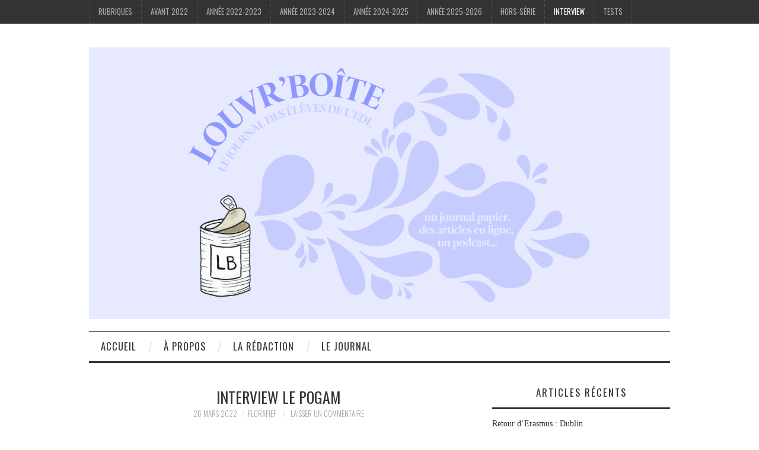

--- FILE ---
content_type: text/html; charset=UTF-8
request_url: http://louvrboite.fr/interview-le-pogam/
body_size: 31536
content:
<!DOCTYPE html>
<html lang="fr-FR">
<head>
	<title>Interview Le Pogam - Louvr&#039;Boîte</title>

	<meta charset="UTF-8">
	<meta name="viewport" content="width=device-width">

	<link rel="profile" href="http://gmpg.org/xfn/11">
	<link rel="pingback" href="http://louvrboite.fr/xmlrpc.php">
	<link rel="shortcut icon" href="http://louvrboite.fr/wp-content/uploads/2019/10/logo.png" />


	<meta name='robots' content='index, follow, max-image-preview:large, max-snippet:-1, max-video-preview:-1' />
	<style>img:is([sizes="auto" i], [sizes^="auto," i]) { contain-intrinsic-size: 3000px 1500px }</style>
	
	<!-- This site is optimized with the Yoast SEO plugin v20.7 - https://yoast.com/wordpress/plugins/seo/ -->
	<title>Interview Le Pogam - Louvr&#039;Boîte</title>
	<link rel="canonical" href="http://louvrboite.fr/interview-le-pogam/" />
	<meta property="og:locale" content="fr_FR" />
	<meta property="og:type" content="article" />
	<meta property="og:title" content="Interview Le Pogam - Louvr&#039;Boîte" />
	<meta property="og:description" content="Flora et Cassandre : Pouvez-vous vous présenter et nous donner quelques étapes de votre parcours professionnel (études et carrière) ? Pierre-Yves Le Pogam : J’ai tout d’abord étudié à Paris IV et Paris I, puis à l’Ecole du Louvre et&hellip; Continuer la lecture &rarr;" />
	<meta property="og:url" content="http://louvrboite.fr/interview-le-pogam/" />
	<meta property="og:site_name" content="Louvr&#039;Boîte" />
	<meta property="article:publisher" content="https://facebook.com/louvrboite" />
	<meta property="article:published_time" content="2022-03-26T17:15:49+00:00" />
	<meta property="article:modified_time" content="2023-09-05T11:48:21+00:00" />
	<meta property="og:image" content="http://louvrboite.fr/wp-content/uploads/2022/03/illus-flora-sadapter-scaled.jpg" />
	<meta property="og:image:width" content="2560" />
	<meta property="og:image:height" content="1812" />
	<meta property="og:image:type" content="image/jpeg" />
	<meta name="author" content="florafief" />
	<meta name="twitter:card" content="summary_large_image" />
	<meta name="twitter:creator" content="@louvrboite" />
	<meta name="twitter:site" content="@louvrboite" />
	<script type="application/ld+json" class="yoast-schema-graph">{"@context":"https://schema.org","@graph":[{"@type":"WebPage","@id":"http://louvrboite.fr/interview-le-pogam/","url":"http://louvrboite.fr/interview-le-pogam/","name":"Interview Le Pogam - Louvr&#039;Boîte","isPartOf":{"@id":"http://louvrboite.fr/#website"},"primaryImageOfPage":{"@id":"http://louvrboite.fr/interview-le-pogam/#primaryimage"},"image":{"@id":"http://louvrboite.fr/interview-le-pogam/#primaryimage"},"thumbnailUrl":"http://louvrboite.fr/wp-content/uploads/2022/03/illus-flora-sadapter-scaled.jpg","datePublished":"2022-03-26T17:15:49+00:00","dateModified":"2023-09-05T11:48:21+00:00","author":{"@id":"http://louvrboite.fr/#/schema/person/f67829deee63f1d065980c377f2c3761"},"breadcrumb":{"@id":"http://louvrboite.fr/interview-le-pogam/#breadcrumb"},"inLanguage":"fr-FR","potentialAction":[{"@type":"ReadAction","target":["http://louvrboite.fr/interview-le-pogam/"]}]},{"@type":"ImageObject","inLanguage":"fr-FR","@id":"http://louvrboite.fr/interview-le-pogam/#primaryimage","url":"http://louvrboite.fr/wp-content/uploads/2022/03/illus-flora-sadapter-scaled.jpg","contentUrl":"http://louvrboite.fr/wp-content/uploads/2022/03/illus-flora-sadapter-scaled.jpg","width":2560,"height":1812},{"@type":"BreadcrumbList","@id":"http://louvrboite.fr/interview-le-pogam/#breadcrumb","itemListElement":[{"@type":"ListItem","position":1,"name":"Accueil","item":"http://louvrboite.fr/"},{"@type":"ListItem","position":2,"name":"Interview Le Pogam"}]},{"@type":"WebSite","@id":"http://louvrboite.fr/#website","url":"http://louvrboite.fr/","name":"Louvr&#039;Boîte","description":"Le journal des élèves de l&#039;École du Louvre","potentialAction":[{"@type":"SearchAction","target":{"@type":"EntryPoint","urlTemplate":"http://louvrboite.fr/?s={search_term_string}"},"query-input":"required name=search_term_string"}],"inLanguage":"fr-FR"},{"@type":"Person","@id":"http://louvrboite.fr/#/schema/person/f67829deee63f1d065980c377f2c3761","name":"florafief","image":{"@type":"ImageObject","inLanguage":"fr-FR","@id":"http://louvrboite.fr/#/schema/person/image/","url":"https://secure.gravatar.com/avatar/c4783666b3f64d0a4e8e29ad76f6a2c636eaa82e3d04a0425193631b5c544d73?s=96&d=identicon&r=g","contentUrl":"https://secure.gravatar.com/avatar/c4783666b3f64d0a4e8e29ad76f6a2c636eaa82e3d04a0425193631b5c544d73?s=96&d=identicon&r=g","caption":"florafief"},"url":"http://louvrboite.fr/author/florafief/"}]}</script>
	<!-- / Yoast SEO plugin. -->


<link rel='dns-prefetch' href='//stats.wp.com' />
<link rel='dns-prefetch' href='//fonts.googleapis.com' />
<link rel='dns-prefetch' href='//jetpack.wordpress.com' />
<link rel='dns-prefetch' href='//s0.wp.com' />
<link rel='dns-prefetch' href='//public-api.wordpress.com' />
<link rel='dns-prefetch' href='//0.gravatar.com' />
<link rel='dns-prefetch' href='//1.gravatar.com' />
<link rel='dns-prefetch' href='//2.gravatar.com' />
<link rel="alternate" type="application/rss+xml" title="Louvr&#039;Boîte &raquo; Flux" href="http://louvrboite.fr/feed/" />
<link rel="alternate" type="application/rss+xml" title="Louvr&#039;Boîte &raquo; Flux des commentaires" href="http://louvrboite.fr/comments/feed/" />
<link rel="alternate" type="application/rss+xml" title="Louvr&#039;Boîte &raquo; Interview Le Pogam Flux des commentaires" href="http://louvrboite.fr/interview-le-pogam/feed/" />
		<!-- This site uses the Google Analytics by ExactMetrics plugin v7.14.2 - Using Analytics tracking - https://www.exactmetrics.com/ -->
							<script src="//www.googletagmanager.com/gtag/js?id=UA-71684759-1"  data-cfasync="false" data-wpfc-render="false" type="text/javascript" async></script>
			<script data-cfasync="false" data-wpfc-render="false" type="text/javascript">
				var em_version = '7.14.2';
				var em_track_user = true;
				var em_no_track_reason = '';
				
								var disableStrs = [
															'ga-disable-UA-71684759-1',
									];

				/* Function to detect opted out users */
				function __gtagTrackerIsOptedOut() {
					for (var index = 0; index < disableStrs.length; index++) {
						if (document.cookie.indexOf(disableStrs[index] + '=true') > -1) {
							return true;
						}
					}

					return false;
				}

				/* Disable tracking if the opt-out cookie exists. */
				if (__gtagTrackerIsOptedOut()) {
					for (var index = 0; index < disableStrs.length; index++) {
						window[disableStrs[index]] = true;
					}
				}

				/* Opt-out function */
				function __gtagTrackerOptout() {
					for (var index = 0; index < disableStrs.length; index++) {
						document.cookie = disableStrs[index] + '=true; expires=Thu, 31 Dec 2099 23:59:59 UTC; path=/';
						window[disableStrs[index]] = true;
					}
				}

				if ('undefined' === typeof gaOptout) {
					function gaOptout() {
						__gtagTrackerOptout();
					}
				}
								window.dataLayer = window.dataLayer || [];

				window.ExactMetricsDualTracker = {
					helpers: {},
					trackers: {},
				};
				if (em_track_user) {
					function __gtagDataLayer() {
						dataLayer.push(arguments);
					}

					function __gtagTracker(type, name, parameters) {
						if (!parameters) {
							parameters = {};
						}

						if (parameters.send_to) {
							__gtagDataLayer.apply(null, arguments);
							return;
						}

						if (type === 'event') {
							
														parameters.send_to = exactmetrics_frontend.ua;
							__gtagDataLayer(type, name, parameters);
													} else {
							__gtagDataLayer.apply(null, arguments);
						}
					}

					__gtagTracker('js', new Date());
					__gtagTracker('set', {
						'developer_id.dNDMyYj': true,
											});
															__gtagTracker('config', 'UA-71684759-1', {"forceSSL":"true"} );
										window.gtag = __gtagTracker;										(function () {
						/* https://developers.google.com/analytics/devguides/collection/analyticsjs/ */
						/* ga and __gaTracker compatibility shim. */
						var noopfn = function () {
							return null;
						};
						var newtracker = function () {
							return new Tracker();
						};
						var Tracker = function () {
							return null;
						};
						var p = Tracker.prototype;
						p.get = noopfn;
						p.set = noopfn;
						p.send = function () {
							var args = Array.prototype.slice.call(arguments);
							args.unshift('send');
							__gaTracker.apply(null, args);
						};
						var __gaTracker = function () {
							var len = arguments.length;
							if (len === 0) {
								return;
							}
							var f = arguments[len - 1];
							if (typeof f !== 'object' || f === null || typeof f.hitCallback !== 'function') {
								if ('send' === arguments[0]) {
									var hitConverted, hitObject = false, action;
									if ('event' === arguments[1]) {
										if ('undefined' !== typeof arguments[3]) {
											hitObject = {
												'eventAction': arguments[3],
												'eventCategory': arguments[2],
												'eventLabel': arguments[4],
												'value': arguments[5] ? arguments[5] : 1,
											}
										}
									}
									if ('pageview' === arguments[1]) {
										if ('undefined' !== typeof arguments[2]) {
											hitObject = {
												'eventAction': 'page_view',
												'page_path': arguments[2],
											}
										}
									}
									if (typeof arguments[2] === 'object') {
										hitObject = arguments[2];
									}
									if (typeof arguments[5] === 'object') {
										Object.assign(hitObject, arguments[5]);
									}
									if ('undefined' !== typeof arguments[1].hitType) {
										hitObject = arguments[1];
										if ('pageview' === hitObject.hitType) {
											hitObject.eventAction = 'page_view';
										}
									}
									if (hitObject) {
										action = 'timing' === arguments[1].hitType ? 'timing_complete' : hitObject.eventAction;
										hitConverted = mapArgs(hitObject);
										__gtagTracker('event', action, hitConverted);
									}
								}
								return;
							}

							function mapArgs(args) {
								var arg, hit = {};
								var gaMap = {
									'eventCategory': 'event_category',
									'eventAction': 'event_action',
									'eventLabel': 'event_label',
									'eventValue': 'event_value',
									'nonInteraction': 'non_interaction',
									'timingCategory': 'event_category',
									'timingVar': 'name',
									'timingValue': 'value',
									'timingLabel': 'event_label',
									'page': 'page_path',
									'location': 'page_location',
									'title': 'page_title',
								};
								for (arg in args) {
																		if (!(!args.hasOwnProperty(arg) || !gaMap.hasOwnProperty(arg))) {
										hit[gaMap[arg]] = args[arg];
									} else {
										hit[arg] = args[arg];
									}
								}
								return hit;
							}

							try {
								f.hitCallback();
							} catch (ex) {
							}
						};
						__gaTracker.create = newtracker;
						__gaTracker.getByName = newtracker;
						__gaTracker.getAll = function () {
							return [];
						};
						__gaTracker.remove = noopfn;
						__gaTracker.loaded = true;
						window['__gaTracker'] = __gaTracker;
					})();
									} else {
										console.log("");
					(function () {
						function __gtagTracker() {
							return null;
						}

						window['__gtagTracker'] = __gtagTracker;
						window['gtag'] = __gtagTracker;
					})();
									}
			</script>
				<!-- / Google Analytics by ExactMetrics -->
		<script type="text/javascript">
/* <![CDATA[ */
window._wpemojiSettings = {"baseUrl":"https:\/\/s.w.org\/images\/core\/emoji\/16.0.1\/72x72\/","ext":".png","svgUrl":"https:\/\/s.w.org\/images\/core\/emoji\/16.0.1\/svg\/","svgExt":".svg","source":{"concatemoji":"http:\/\/louvrboite.fr\/wp-includes\/js\/wp-emoji-release.min.js?ver=6.8.3"}};
/*! This file is auto-generated */
!function(s,n){var o,i,e;function c(e){try{var t={supportTests:e,timestamp:(new Date).valueOf()};sessionStorage.setItem(o,JSON.stringify(t))}catch(e){}}function p(e,t,n){e.clearRect(0,0,e.canvas.width,e.canvas.height),e.fillText(t,0,0);var t=new Uint32Array(e.getImageData(0,0,e.canvas.width,e.canvas.height).data),a=(e.clearRect(0,0,e.canvas.width,e.canvas.height),e.fillText(n,0,0),new Uint32Array(e.getImageData(0,0,e.canvas.width,e.canvas.height).data));return t.every(function(e,t){return e===a[t]})}function u(e,t){e.clearRect(0,0,e.canvas.width,e.canvas.height),e.fillText(t,0,0);for(var n=e.getImageData(16,16,1,1),a=0;a<n.data.length;a++)if(0!==n.data[a])return!1;return!0}function f(e,t,n,a){switch(t){case"flag":return n(e,"\ud83c\udff3\ufe0f\u200d\u26a7\ufe0f","\ud83c\udff3\ufe0f\u200b\u26a7\ufe0f")?!1:!n(e,"\ud83c\udde8\ud83c\uddf6","\ud83c\udde8\u200b\ud83c\uddf6")&&!n(e,"\ud83c\udff4\udb40\udc67\udb40\udc62\udb40\udc65\udb40\udc6e\udb40\udc67\udb40\udc7f","\ud83c\udff4\u200b\udb40\udc67\u200b\udb40\udc62\u200b\udb40\udc65\u200b\udb40\udc6e\u200b\udb40\udc67\u200b\udb40\udc7f");case"emoji":return!a(e,"\ud83e\udedf")}return!1}function g(e,t,n,a){var r="undefined"!=typeof WorkerGlobalScope&&self instanceof WorkerGlobalScope?new OffscreenCanvas(300,150):s.createElement("canvas"),o=r.getContext("2d",{willReadFrequently:!0}),i=(o.textBaseline="top",o.font="600 32px Arial",{});return e.forEach(function(e){i[e]=t(o,e,n,a)}),i}function t(e){var t=s.createElement("script");t.src=e,t.defer=!0,s.head.appendChild(t)}"undefined"!=typeof Promise&&(o="wpEmojiSettingsSupports",i=["flag","emoji"],n.supports={everything:!0,everythingExceptFlag:!0},e=new Promise(function(e){s.addEventListener("DOMContentLoaded",e,{once:!0})}),new Promise(function(t){var n=function(){try{var e=JSON.parse(sessionStorage.getItem(o));if("object"==typeof e&&"number"==typeof e.timestamp&&(new Date).valueOf()<e.timestamp+604800&&"object"==typeof e.supportTests)return e.supportTests}catch(e){}return null}();if(!n){if("undefined"!=typeof Worker&&"undefined"!=typeof OffscreenCanvas&&"undefined"!=typeof URL&&URL.createObjectURL&&"undefined"!=typeof Blob)try{var e="postMessage("+g.toString()+"("+[JSON.stringify(i),f.toString(),p.toString(),u.toString()].join(",")+"));",a=new Blob([e],{type:"text/javascript"}),r=new Worker(URL.createObjectURL(a),{name:"wpTestEmojiSupports"});return void(r.onmessage=function(e){c(n=e.data),r.terminate(),t(n)})}catch(e){}c(n=g(i,f,p,u))}t(n)}).then(function(e){for(var t in e)n.supports[t]=e[t],n.supports.everything=n.supports.everything&&n.supports[t],"flag"!==t&&(n.supports.everythingExceptFlag=n.supports.everythingExceptFlag&&n.supports[t]);n.supports.everythingExceptFlag=n.supports.everythingExceptFlag&&!n.supports.flag,n.DOMReady=!1,n.readyCallback=function(){n.DOMReady=!0}}).then(function(){return e}).then(function(){var e;n.supports.everything||(n.readyCallback(),(e=n.source||{}).concatemoji?t(e.concatemoji):e.wpemoji&&e.twemoji&&(t(e.twemoji),t(e.wpemoji)))}))}((window,document),window._wpemojiSettings);
/* ]]> */
</script>
<link rel='stylesheet' id='validate-engine-css-css' href='http://louvrboite.fr/wp-content/plugins/wysija-newsletters/css/validationEngine.jquery.css?ver=2.22' type='text/css' media='all' />
<link rel='stylesheet' id='mtq_CoreStyleSheets-css' href='http://louvrboite.fr/wp-content/plugins/mtouch-quiz/mtq_core_style.css?ver=3.1.3' type='text/css' media='all' />
<link rel='stylesheet' id='mtq_ThemeStyleSheets-css' href='http://louvrboite.fr/wp-content/plugins/mtouch-quiz/mtq_theme_style.css?ver=3.1.3' type='text/css' media='all' />
<link rel='stylesheet' id='sbi_styles-css' href='http://louvrboite.fr/wp-content/plugins/instagram-feed/css/sbi-styles.min.css?ver=6.1.4' type='text/css' media='all' />
<style id='wp-emoji-styles-inline-css' type='text/css'>

	img.wp-smiley, img.emoji {
		display: inline !important;
		border: none !important;
		box-shadow: none !important;
		height: 1em !important;
		width: 1em !important;
		margin: 0 0.07em !important;
		vertical-align: -0.1em !important;
		background: none !important;
		padding: 0 !important;
	}
</style>
<link rel='stylesheet' id='wp-block-library-css' href='http://louvrboite.fr/wp-includes/css/dist/block-library/style.min.css?ver=6.8.3' type='text/css' media='all' />
<style id='wp-block-library-inline-css' type='text/css'>
.has-text-align-justify{text-align:justify;}
</style>
<style id='classic-theme-styles-inline-css' type='text/css'>
/*! This file is auto-generated */
.wp-block-button__link{color:#fff;background-color:#32373c;border-radius:9999px;box-shadow:none;text-decoration:none;padding:calc(.667em + 2px) calc(1.333em + 2px);font-size:1.125em}.wp-block-file__button{background:#32373c;color:#fff;text-decoration:none}
</style>
<link rel='stylesheet' id='jetpack-videopress-video-block-view-css' href='http://louvrboite.fr/wp-content/plugins/jetpack/jetpack_vendor/automattic/jetpack-videopress/build/block-editor/blocks/video/view.css?minify=false&#038;ver=317afd605f368082816f' type='text/css' media='all' />
<link rel='stylesheet' id='mediaelement-css' href='http://louvrboite.fr/wp-includes/js/mediaelement/mediaelementplayer-legacy.min.css?ver=4.2.17' type='text/css' media='all' />
<link rel='stylesheet' id='wp-mediaelement-css' href='http://louvrboite.fr/wp-includes/js/mediaelement/wp-mediaelement.min.css?ver=6.8.3' type='text/css' media='all' />
<style id='global-styles-inline-css' type='text/css'>
:root{--wp--preset--aspect-ratio--square: 1;--wp--preset--aspect-ratio--4-3: 4/3;--wp--preset--aspect-ratio--3-4: 3/4;--wp--preset--aspect-ratio--3-2: 3/2;--wp--preset--aspect-ratio--2-3: 2/3;--wp--preset--aspect-ratio--16-9: 16/9;--wp--preset--aspect-ratio--9-16: 9/16;--wp--preset--color--black: #000000;--wp--preset--color--cyan-bluish-gray: #abb8c3;--wp--preset--color--white: #ffffff;--wp--preset--color--pale-pink: #f78da7;--wp--preset--color--vivid-red: #cf2e2e;--wp--preset--color--luminous-vivid-orange: #ff6900;--wp--preset--color--luminous-vivid-amber: #fcb900;--wp--preset--color--light-green-cyan: #7bdcb5;--wp--preset--color--vivid-green-cyan: #00d084;--wp--preset--color--pale-cyan-blue: #8ed1fc;--wp--preset--color--vivid-cyan-blue: #0693e3;--wp--preset--color--vivid-purple: #9b51e0;--wp--preset--gradient--vivid-cyan-blue-to-vivid-purple: linear-gradient(135deg,rgba(6,147,227,1) 0%,rgb(155,81,224) 100%);--wp--preset--gradient--light-green-cyan-to-vivid-green-cyan: linear-gradient(135deg,rgb(122,220,180) 0%,rgb(0,208,130) 100%);--wp--preset--gradient--luminous-vivid-amber-to-luminous-vivid-orange: linear-gradient(135deg,rgba(252,185,0,1) 0%,rgba(255,105,0,1) 100%);--wp--preset--gradient--luminous-vivid-orange-to-vivid-red: linear-gradient(135deg,rgba(255,105,0,1) 0%,rgb(207,46,46) 100%);--wp--preset--gradient--very-light-gray-to-cyan-bluish-gray: linear-gradient(135deg,rgb(238,238,238) 0%,rgb(169,184,195) 100%);--wp--preset--gradient--cool-to-warm-spectrum: linear-gradient(135deg,rgb(74,234,220) 0%,rgb(151,120,209) 20%,rgb(207,42,186) 40%,rgb(238,44,130) 60%,rgb(251,105,98) 80%,rgb(254,248,76) 100%);--wp--preset--gradient--blush-light-purple: linear-gradient(135deg,rgb(255,206,236) 0%,rgb(152,150,240) 100%);--wp--preset--gradient--blush-bordeaux: linear-gradient(135deg,rgb(254,205,165) 0%,rgb(254,45,45) 50%,rgb(107,0,62) 100%);--wp--preset--gradient--luminous-dusk: linear-gradient(135deg,rgb(255,203,112) 0%,rgb(199,81,192) 50%,rgb(65,88,208) 100%);--wp--preset--gradient--pale-ocean: linear-gradient(135deg,rgb(255,245,203) 0%,rgb(182,227,212) 50%,rgb(51,167,181) 100%);--wp--preset--gradient--electric-grass: linear-gradient(135deg,rgb(202,248,128) 0%,rgb(113,206,126) 100%);--wp--preset--gradient--midnight: linear-gradient(135deg,rgb(2,3,129) 0%,rgb(40,116,252) 100%);--wp--preset--font-size--small: 13px;--wp--preset--font-size--medium: 20px;--wp--preset--font-size--large: 36px;--wp--preset--font-size--x-large: 42px;--wp--preset--spacing--20: 0.44rem;--wp--preset--spacing--30: 0.67rem;--wp--preset--spacing--40: 1rem;--wp--preset--spacing--50: 1.5rem;--wp--preset--spacing--60: 2.25rem;--wp--preset--spacing--70: 3.38rem;--wp--preset--spacing--80: 5.06rem;--wp--preset--shadow--natural: 6px 6px 9px rgba(0, 0, 0, 0.2);--wp--preset--shadow--deep: 12px 12px 50px rgba(0, 0, 0, 0.4);--wp--preset--shadow--sharp: 6px 6px 0px rgba(0, 0, 0, 0.2);--wp--preset--shadow--outlined: 6px 6px 0px -3px rgba(255, 255, 255, 1), 6px 6px rgba(0, 0, 0, 1);--wp--preset--shadow--crisp: 6px 6px 0px rgba(0, 0, 0, 1);}:where(.is-layout-flex){gap: 0.5em;}:where(.is-layout-grid){gap: 0.5em;}body .is-layout-flex{display: flex;}.is-layout-flex{flex-wrap: wrap;align-items: center;}.is-layout-flex > :is(*, div){margin: 0;}body .is-layout-grid{display: grid;}.is-layout-grid > :is(*, div){margin: 0;}:where(.wp-block-columns.is-layout-flex){gap: 2em;}:where(.wp-block-columns.is-layout-grid){gap: 2em;}:where(.wp-block-post-template.is-layout-flex){gap: 1.25em;}:where(.wp-block-post-template.is-layout-grid){gap: 1.25em;}.has-black-color{color: var(--wp--preset--color--black) !important;}.has-cyan-bluish-gray-color{color: var(--wp--preset--color--cyan-bluish-gray) !important;}.has-white-color{color: var(--wp--preset--color--white) !important;}.has-pale-pink-color{color: var(--wp--preset--color--pale-pink) !important;}.has-vivid-red-color{color: var(--wp--preset--color--vivid-red) !important;}.has-luminous-vivid-orange-color{color: var(--wp--preset--color--luminous-vivid-orange) !important;}.has-luminous-vivid-amber-color{color: var(--wp--preset--color--luminous-vivid-amber) !important;}.has-light-green-cyan-color{color: var(--wp--preset--color--light-green-cyan) !important;}.has-vivid-green-cyan-color{color: var(--wp--preset--color--vivid-green-cyan) !important;}.has-pale-cyan-blue-color{color: var(--wp--preset--color--pale-cyan-blue) !important;}.has-vivid-cyan-blue-color{color: var(--wp--preset--color--vivid-cyan-blue) !important;}.has-vivid-purple-color{color: var(--wp--preset--color--vivid-purple) !important;}.has-black-background-color{background-color: var(--wp--preset--color--black) !important;}.has-cyan-bluish-gray-background-color{background-color: var(--wp--preset--color--cyan-bluish-gray) !important;}.has-white-background-color{background-color: var(--wp--preset--color--white) !important;}.has-pale-pink-background-color{background-color: var(--wp--preset--color--pale-pink) !important;}.has-vivid-red-background-color{background-color: var(--wp--preset--color--vivid-red) !important;}.has-luminous-vivid-orange-background-color{background-color: var(--wp--preset--color--luminous-vivid-orange) !important;}.has-luminous-vivid-amber-background-color{background-color: var(--wp--preset--color--luminous-vivid-amber) !important;}.has-light-green-cyan-background-color{background-color: var(--wp--preset--color--light-green-cyan) !important;}.has-vivid-green-cyan-background-color{background-color: var(--wp--preset--color--vivid-green-cyan) !important;}.has-pale-cyan-blue-background-color{background-color: var(--wp--preset--color--pale-cyan-blue) !important;}.has-vivid-cyan-blue-background-color{background-color: var(--wp--preset--color--vivid-cyan-blue) !important;}.has-vivid-purple-background-color{background-color: var(--wp--preset--color--vivid-purple) !important;}.has-black-border-color{border-color: var(--wp--preset--color--black) !important;}.has-cyan-bluish-gray-border-color{border-color: var(--wp--preset--color--cyan-bluish-gray) !important;}.has-white-border-color{border-color: var(--wp--preset--color--white) !important;}.has-pale-pink-border-color{border-color: var(--wp--preset--color--pale-pink) !important;}.has-vivid-red-border-color{border-color: var(--wp--preset--color--vivid-red) !important;}.has-luminous-vivid-orange-border-color{border-color: var(--wp--preset--color--luminous-vivid-orange) !important;}.has-luminous-vivid-amber-border-color{border-color: var(--wp--preset--color--luminous-vivid-amber) !important;}.has-light-green-cyan-border-color{border-color: var(--wp--preset--color--light-green-cyan) !important;}.has-vivid-green-cyan-border-color{border-color: var(--wp--preset--color--vivid-green-cyan) !important;}.has-pale-cyan-blue-border-color{border-color: var(--wp--preset--color--pale-cyan-blue) !important;}.has-vivid-cyan-blue-border-color{border-color: var(--wp--preset--color--vivid-cyan-blue) !important;}.has-vivid-purple-border-color{border-color: var(--wp--preset--color--vivid-purple) !important;}.has-vivid-cyan-blue-to-vivid-purple-gradient-background{background: var(--wp--preset--gradient--vivid-cyan-blue-to-vivid-purple) !important;}.has-light-green-cyan-to-vivid-green-cyan-gradient-background{background: var(--wp--preset--gradient--light-green-cyan-to-vivid-green-cyan) !important;}.has-luminous-vivid-amber-to-luminous-vivid-orange-gradient-background{background: var(--wp--preset--gradient--luminous-vivid-amber-to-luminous-vivid-orange) !important;}.has-luminous-vivid-orange-to-vivid-red-gradient-background{background: var(--wp--preset--gradient--luminous-vivid-orange-to-vivid-red) !important;}.has-very-light-gray-to-cyan-bluish-gray-gradient-background{background: var(--wp--preset--gradient--very-light-gray-to-cyan-bluish-gray) !important;}.has-cool-to-warm-spectrum-gradient-background{background: var(--wp--preset--gradient--cool-to-warm-spectrum) !important;}.has-blush-light-purple-gradient-background{background: var(--wp--preset--gradient--blush-light-purple) !important;}.has-blush-bordeaux-gradient-background{background: var(--wp--preset--gradient--blush-bordeaux) !important;}.has-luminous-dusk-gradient-background{background: var(--wp--preset--gradient--luminous-dusk) !important;}.has-pale-ocean-gradient-background{background: var(--wp--preset--gradient--pale-ocean) !important;}.has-electric-grass-gradient-background{background: var(--wp--preset--gradient--electric-grass) !important;}.has-midnight-gradient-background{background: var(--wp--preset--gradient--midnight) !important;}.has-small-font-size{font-size: var(--wp--preset--font-size--small) !important;}.has-medium-font-size{font-size: var(--wp--preset--font-size--medium) !important;}.has-large-font-size{font-size: var(--wp--preset--font-size--large) !important;}.has-x-large-font-size{font-size: var(--wp--preset--font-size--x-large) !important;}
:where(.wp-block-post-template.is-layout-flex){gap: 1.25em;}:where(.wp-block-post-template.is-layout-grid){gap: 1.25em;}
:where(.wp-block-columns.is-layout-flex){gap: 2em;}:where(.wp-block-columns.is-layout-grid){gap: 2em;}
:root :where(.wp-block-pullquote){font-size: 1.5em;line-height: 1.6;}
</style>
<link rel='stylesheet' id='athemes-headings-fonts-css' href='//fonts.googleapis.com/css?family=Oswald%3A300%2C400%2C700&#038;ver=6.8.3' type='text/css' media='all' />
<link rel='stylesheet' id='athemes-body-fonts-css' href='//fonts.googleapis.com/css?family=Open+Sans%3A400italic%2C700italic%2C400%2C700&#038;ver=6.8.3' type='text/css' media='all' />
<link rel='stylesheet' id='athemes-symbols-css' href='http://louvrboite.fr/wp-content/themes/fashionistas/css/athemes-symbols.css?ver=6.8.3' type='text/css' media='all' />
<link rel='stylesheet' id='athemes-bootstrap-css' href='http://louvrboite.fr/wp-content/themes/fashionistas/css/bootstrap.min.css?ver=6.8.3' type='text/css' media='all' />
<link rel='stylesheet' id='athemes-style-css' href='http://louvrboite.fr/wp-content/themes/fashionistas/style.css?ver=6.8.3' type='text/css' media='all' />
<style id='athemes-style-inline-css' type='text/css'>
.site-title a { color: #333333; }
.site-description { color: ; }
.entry-title, .entry-title a { color: ; }
body { color: #333333; }
body { font-family: Open+Sans; }

</style>
<link rel='stylesheet' id='social-logos-css' href='http://louvrboite.fr/wp-content/plugins/jetpack/_inc/social-logos/social-logos.min.css?ver=12.1.2' type='text/css' media='all' />
<link rel='stylesheet' id='jetpack_css-css' href='http://louvrboite.fr/wp-content/plugins/jetpack/css/jetpack.css?ver=12.1.2' type='text/css' media='all' />
<script type="text/javascript" src="http://louvrboite.fr/wp-includes/js/jquery/jquery.min.js?ver=3.7.1" id="jquery-core-js"></script>
<script type="text/javascript" src="http://louvrboite.fr/wp-includes/js/jquery/jquery-migrate.min.js?ver=3.4.1" id="jquery-migrate-js"></script>
<script type="text/javascript" src="http://louvrboite.fr/wp-content/plugins/mtouch-quiz/script.js?ver=3.1.3" id="mtq_script-js"></script>
<script type="text/javascript" src="http://louvrboite.fr/wp-content/plugins/google-analytics-dashboard-for-wp/assets/js/frontend-gtag.min.js?ver=7.14.2" id="exactmetrics-frontend-script-js"></script>
<script data-cfasync="false" data-wpfc-render="false" type="text/javascript" id='exactmetrics-frontend-script-js-extra'>/* <![CDATA[ */
var exactmetrics_frontend = {"js_events_tracking":"true","download_extensions":"zip,mp3,mpeg,pdf,docx,pptx,xlsx,rar","inbound_paths":"[{\"path\":\"\\\/go\\\/\",\"label\":\"affiliate\"},{\"path\":\"\\\/recommend\\\/\",\"label\":\"affiliate\"}]","home_url":"http:\/\/louvrboite.fr","hash_tracking":"false","ua":"UA-71684759-1","v4_id":""};/* ]]> */
</script>
<script type="text/javascript" src="http://louvrboite.fr/wp-content/themes/fashionistas/js/bootstrap.min.js?ver=6.8.3" id="athemes-bootstrap-js-js"></script>
<script type="text/javascript" src="http://louvrboite.fr/wp-content/themes/fashionistas/js/hoverIntent.js?ver=6.8.3" id="athemes-superfish-hoverIntent-js"></script>
<script type="text/javascript" src="http://louvrboite.fr/wp-content/themes/fashionistas/js/superfish.js?ver=6.8.3" id="athemes-superfish-js"></script>
<script type="text/javascript" src="http://louvrboite.fr/wp-content/themes/fashionistas/js/settings.js?ver=6.8.3" id="athemes-settings-js"></script>
<link rel="https://api.w.org/" href="http://louvrboite.fr/wp-json/" /><link rel="alternate" title="JSON" type="application/json" href="http://louvrboite.fr/wp-json/wp/v2/posts/1926" /><link rel="EditURI" type="application/rsd+xml" title="RSD" href="http://louvrboite.fr/xmlrpc.php?rsd" />
<meta name="generator" content="WordPress 6.8.3" />
<link rel='shortlink' href='https://wp.me/p7RAOY-v4' />
<link rel="alternate" title="oEmbed (JSON)" type="application/json+oembed" href="http://louvrboite.fr/wp-json/oembed/1.0/embed?url=http%3A%2F%2Flouvrboite.fr%2Finterview-le-pogam%2F" />
<link rel="alternate" title="oEmbed (XML)" type="text/xml+oembed" href="http://louvrboite.fr/wp-json/oembed/1.0/embed?url=http%3A%2F%2Flouvrboite.fr%2Finterview-le-pogam%2F&#038;format=xml" />
	<style>img#wpstats{display:none}</style>
		<!--[if lt IE 9]>
<script src="http://louvrboite.fr/wp-content/themes/fashionistas/js/html5shiv.js"></script>
<![endif]-->
<link rel="icon" href="http://louvrboite.fr/wp-content/uploads/2023/03/cropped-85151A26E59740E3B3C12C01272A6F842-32x32.png" sizes="32x32" />
<link rel="icon" href="http://louvrboite.fr/wp-content/uploads/2023/03/cropped-85151A26E59740E3B3C12C01272A6F842-192x192.png" sizes="192x192" />
<link rel="apple-touch-icon" href="http://louvrboite.fr/wp-content/uploads/2023/03/cropped-85151A26E59740E3B3C12C01272A6F842-180x180.png" />
<meta name="msapplication-TileImage" content="http://louvrboite.fr/wp-content/uploads/2023/03/cropped-85151A26E59740E3B3C12C01272A6F842-270x270.png" />
</head>

<body class="wp-singular post-template-default single single-post postid-1926 single-format-standard wp-theme-fashionistas group-blog">

	<nav id="top-navigation" class="main-navigation" role="navigation">
		<div class="clearfix container">
			<div class="sf-menu"><ul id="menu-rubriques" class="menu"><li id="menu-item-833" class="menu-item menu-item-type-taxonomy menu-item-object-category menu-item-has-children menu-item-833"><a href="http://louvrboite.fr/category/rubriques/">Rubriques</a>
<ul class="sub-menu">
	<li id="menu-item-2208" class="menu-item menu-item-type-taxonomy menu-item-object-category menu-item-has-children menu-item-2208"><a href="http://louvrboite.fr/category/expositions/">Expositions</a>
	<ul class="sub-menu">
		<li id="menu-item-2803" class="menu-item menu-item-type-taxonomy menu-item-object-category menu-item-2803"><a href="http://louvrboite.fr/category/retour-dexpo/">Retour d&rsquo;expo</a></li>
		<li id="menu-item-2207" class="menu-item menu-item-type-taxonomy menu-item-object-category menu-item-2207"><a href="http://louvrboite.fr/category/expo-potame/">Expo-potame</a></li>
	</ul>
</li>
	<li id="menu-item-2201" class="menu-item menu-item-type-taxonomy menu-item-object-category menu-item-2201"><a href="http://louvrboite.fr/category/heraldhic/">Hérald&rsquo;Hic</a></li>
	<li id="menu-item-1579" class="menu-item menu-item-type-taxonomy menu-item-object-category menu-item-1579"><a href="http://louvrboite.fr/category/rubriques/le-billet-neuchatelois/">Le Billet Neuchâtelois</a></li>
	<li id="menu-item-1118" class="menu-item menu-item-type-taxonomy menu-item-object-category menu-item-1118"><a href="http://louvrboite.fr/category/histoiart/">Histoi&rsquo;Art</a></li>
	<li id="menu-item-823" class="menu-item menu-item-type-taxonomy menu-item-object-category menu-item-823"><a href="http://louvrboite.fr/category/aparte-scientifique/">ApARTé scientifique</a></li>
	<li id="menu-item-2179" class="menu-item menu-item-type-taxonomy menu-item-object-category menu-item-2179"><a href="http://louvrboite.fr/category/rubriques/top-memes/">Top Mêmes</a></li>
	<li id="menu-item-391" class="menu-item menu-item-type-taxonomy menu-item-object-category menu-item-391"><a href="http://louvrboite.fr/category/fashion-faux-pas/">Fashion Faux Pas</a></li>
	<li id="menu-item-808" class="menu-item menu-item-type-taxonomy menu-item-object-category menu-item-808"><a href="http://louvrboite.fr/category/ekphrasis/">Ek°Phra°Sis</a></li>
	<li id="menu-item-2209" class="menu-item menu-item-type-taxonomy menu-item-object-category menu-item-2209"><a href="http://louvrboite.fr/category/portfolio/">Portfolio</a></li>
</ul>
</li>
<li id="menu-item-1540" class="menu-item menu-item-type-taxonomy menu-item-object-category menu-item-has-children menu-item-1540"><a href="http://louvrboite.fr/category/avant-2018/">Avant 2022</a>
<ul class="sub-menu">
	<li id="menu-item-826" class="menu-item menu-item-type-taxonomy menu-item-object-category menu-item-has-children menu-item-826"><a href="http://louvrboite.fr/category/annee-2016-2017/">Année 2016-2017</a>
	<ul class="sub-menu">
		<li id="menu-item-2007" class="menu-item menu-item-type-taxonomy menu-item-object-category menu-item-2007"><a href="http://louvrboite.fr/category/mi-chat-mi-chien/">Mi-chat Mi-chien</a></li>
		<li id="menu-item-830" class="menu-item menu-item-type-taxonomy menu-item-object-category menu-item-830"><a href="http://louvrboite.fr/category/le-corps/">Le corps</a></li>
		<li id="menu-item-832" class="menu-item menu-item-type-taxonomy menu-item-object-category menu-item-832"><a href="http://louvrboite.fr/category/odeurs/">Odeurs</a></li>
	</ul>
</li>
	<li id="menu-item-827" class="menu-item menu-item-type-taxonomy menu-item-object-category menu-item-has-children menu-item-827"><a href="http://louvrboite.fr/category/annee-2017-2018/">Année 2017-2018</a>
	<ul class="sub-menu">
		<li id="menu-item-829" class="menu-item menu-item-type-taxonomy menu-item-object-category menu-item-829"><a href="http://louvrboite.fr/category/animal/">Animal</a></li>
		<li id="menu-item-2205" class="menu-item menu-item-type-taxonomy menu-item-object-category menu-item-2205"><a href="http://louvrboite.fr/category/cinema/">Cinéma</a></li>
	</ul>
</li>
	<li id="menu-item-828" class="menu-item menu-item-type-taxonomy menu-item-object-category menu-item-has-children menu-item-828"><a href="http://louvrboite.fr/category/annee-2018-2019/">Année 2018-2019</a>
	<ul class="sub-menu">
		<li id="menu-item-824" class="menu-item menu-item-type-taxonomy menu-item-object-category menu-item-824"><a href="http://louvrboite.fr/category/aquatique/">Aquatique</a></li>
		<li id="menu-item-811" class="menu-item menu-item-type-taxonomy menu-item-object-category menu-item-811"><a href="http://louvrboite.fr/category/terrestre/">Terrestre</a></li>
		<li id="menu-item-980" class="menu-item menu-item-type-taxonomy menu-item-object-category menu-item-980"><a href="http://louvrboite.fr/category/annee-2018-2019/ardent-annee-2018-2019/">Ardent</a></li>
		<li id="menu-item-2005" class="menu-item menu-item-type-taxonomy menu-item-object-category menu-item-2005"><a href="http://louvrboite.fr/category/gala-2019-mythes-et-legendes/">Gala 2019 : Mythes et légendes</a></li>
	</ul>
</li>
	<li id="menu-item-981" class="menu-item menu-item-type-taxonomy menu-item-object-category menu-item-has-children menu-item-981"><a href="http://louvrboite.fr/category/annee-2019-2020/">Année 2019-2020</a>
	<ul class="sub-menu">
		<li id="menu-item-1117" class="menu-item menu-item-type-taxonomy menu-item-object-category menu-item-1117"><a href="http://louvrboite.fr/category/paysan/">Paysan</a></li>
		<li id="menu-item-1116" class="menu-item menu-item-type-taxonomy menu-item-object-category menu-item-1116"><a href="http://louvrboite.fr/category/royal/">Royal</a></li>
		<li id="menu-item-1487" class="menu-item menu-item-type-taxonomy menu-item-object-category menu-item-1487"><a href="http://louvrboite.fr/category/chaos/">Chaos</a></li>
		<li id="menu-item-1485" class="menu-item menu-item-type-taxonomy menu-item-object-category menu-item-1485"><a href="http://louvrboite.fr/category/reel/">Réel</a></li>
		<li id="menu-item-1486" class="menu-item menu-item-type-taxonomy menu-item-object-category menu-item-1486"><a href="http://louvrboite.fr/category/virtuel/">Virtuel</a></li>
		<li id="menu-item-2006" class="menu-item menu-item-type-taxonomy menu-item-object-category menu-item-2006"><a href="http://louvrboite.fr/category/gala-2020-au-fil-des-saisons/">Gala 2020 : Au fil des saisons</a></li>
	</ul>
</li>
	<li id="menu-item-1536" class="menu-item menu-item-type-taxonomy menu-item-object-category menu-item-has-children menu-item-1536"><a href="http://louvrboite.fr/category/annee-2020-2021/">Année 2020-2021</a>
	<ul class="sub-menu">
		<li id="menu-item-1537" class="menu-item menu-item-type-taxonomy menu-item-object-category menu-item-1537"><a href="http://louvrboite.fr/category/annee-2020-2021/explicite/">Explicite</a></li>
		<li id="menu-item-1996" class="menu-item menu-item-type-taxonomy menu-item-object-category menu-item-1996"><a href="http://louvrboite.fr/category/annee-2020-2021/implicite/">Implicite</a></li>
		<li id="menu-item-1997" class="menu-item menu-item-type-taxonomy menu-item-object-category menu-item-1997"><a href="http://louvrboite.fr/category/annee-2020-2021/present-annee-2020-2021/">Présent</a></li>
		<li id="menu-item-1994" class="menu-item menu-item-type-taxonomy menu-item-object-category menu-item-1994"><a href="http://louvrboite.fr/category/annee-2020-2021/futur/">Futur</a></li>
		<li id="menu-item-1995" class="menu-item menu-item-type-taxonomy menu-item-object-category menu-item-1995"><a href="http://louvrboite.fr/category/annee-2020-2021/hors-serie-gala-2021-opera/">Hors série Gala 2021 : Opéra</a></li>
	</ul>
</li>
	<li id="menu-item-1989" class="menu-item menu-item-type-taxonomy menu-item-object-category current-post-ancestor current-menu-parent current-post-parent menu-item-has-children menu-item-1989"><a href="http://louvrboite.fr/category/annee-2021-2022/">Année 2021-2022</a>
	<ul class="sub-menu">
		<li id="menu-item-1993" class="menu-item menu-item-type-taxonomy menu-item-object-category menu-item-1993"><a href="http://louvrboite.fr/category/annee-2021-2022/sucre/">Sucré</a></li>
		<li id="menu-item-1992" class="menu-item menu-item-type-taxonomy menu-item-object-category menu-item-1992"><a href="http://louvrboite.fr/category/annee-2021-2022/sale/">Salé</a></li>
		<li id="menu-item-1990" class="menu-item menu-item-type-taxonomy menu-item-object-category menu-item-1990"><a href="http://louvrboite.fr/category/annee-2021-2022/creation-annee-2021-2022/">Création</a></li>
		<li id="menu-item-1991" class="menu-item menu-item-type-taxonomy menu-item-object-category menu-item-1991"><a href="http://louvrboite.fr/category/annee-2021-2022/destruction/">Destruction</a></li>
		<li id="menu-item-2001" class="menu-item menu-item-type-taxonomy menu-item-object-category current-post-ancestor current-menu-parent current-post-parent menu-item-2001"><a href="http://louvrboite.fr/category/annee-2021-2022/transformation/">Transformation</a></li>
	</ul>
</li>
</ul>
</li>
<li id="menu-item-1999" class="menu-item menu-item-type-taxonomy menu-item-object-category menu-item-has-children menu-item-1999"><a href="http://louvrboite.fr/category/annee-2022-2023/">Année 2022-2023</a>
<ul class="sub-menu">
	<li id="menu-item-2211" class="menu-item menu-item-type-taxonomy menu-item-object-category menu-item-2211"><a href="http://louvrboite.fr/category/annee-2022-2023/magie-annee-2022-2023/">Magie</a></li>
	<li id="menu-item-2175" class="menu-item menu-item-type-taxonomy menu-item-object-category menu-item-2175"><a href="http://louvrboite.fr/category/annee-2022-2023/science/">Science</a></li>
	<li id="menu-item-2329" class="menu-item menu-item-type-taxonomy menu-item-object-category menu-item-2329"><a href="http://louvrboite.fr/category/annee-2022-2023/minuscule/">Minuscule</a></li>
	<li id="menu-item-2330" class="menu-item menu-item-type-taxonomy menu-item-object-category menu-item-2330"><a href="http://louvrboite.fr/category/annee-2022-2023/monumental/">Monumental</a></li>
	<li id="menu-item-2331" class="menu-item menu-item-type-taxonomy menu-item-object-category menu-item-2331"><a href="http://louvrboite.fr/category/annee-2022-2023/foret/">Forêt</a></li>
	<li id="menu-item-2536" class="menu-item menu-item-type-taxonomy menu-item-object-category menu-item-2536"><a href="http://louvrboite.fr/category/annee-2022-2023/gala-7e-art/">Gala 7e Art</a></li>
</ul>
</li>
<li id="menu-item-2537" class="menu-item menu-item-type-taxonomy menu-item-object-category menu-item-has-children menu-item-2537"><a href="http://louvrboite.fr/category/annee-2023-2024/">Année 2023-2024</a>
<ul class="sub-menu">
	<li id="menu-item-2804" class="menu-item menu-item-type-taxonomy menu-item-object-category menu-item-2804"><a href="http://louvrboite.fr/category/annee-2023-2024/cauchemars/">Cauchemars</a></li>
</ul>
</li>
<li id="menu-item-2805" class="menu-item menu-item-type-taxonomy menu-item-object-category menu-item-has-children menu-item-2805"><a href="http://louvrboite.fr/category/annee-2024-2025/">Année 2024-2025</a>
<ul class="sub-menu">
	<li id="menu-item-2806" class="menu-item menu-item-type-taxonomy menu-item-object-category menu-item-2806"><a href="http://louvrboite.fr/category/annee-2024-2025/numero-dautomne-annee-2024-2025/">Numéro d&rsquo;Automne</a></li>
	<li id="menu-item-2808" class="menu-item menu-item-type-taxonomy menu-item-object-category menu-item-2808"><a href="http://louvrboite.fr/category/annee-2024-2025/numero-dhiver/">Numéro d&rsquo;Hiver</a></li>
	<li id="menu-item-2868" class="menu-item menu-item-type-taxonomy menu-item-object-category menu-item-2868"><a href="http://louvrboite.fr/category/annee-2024-2025/numero-de-printemps/">Numéro de Printemps</a></li>
</ul>
</li>
<li id="menu-item-2936" class="menu-item menu-item-type-taxonomy menu-item-object-category menu-item-2936"><a href="http://louvrboite.fr/category/annee-2025-2026/">Année 2025-2026</a></li>
<li id="menu-item-394" class="menu-item menu-item-type-taxonomy menu-item-object-category menu-item-394"><a href="http://louvrboite.fr/category/hors-serie/">Hors-série</a></li>
<li id="menu-item-812" class="menu-item menu-item-type-taxonomy menu-item-object-category current-post-ancestor current-menu-parent current-post-parent menu-item-812"><a href="http://louvrboite.fr/category/interview/">Interview</a></li>
<li id="menu-item-2173" class="menu-item menu-item-type-taxonomy menu-item-object-category menu-item-2173"><a href="http://louvrboite.fr/category/tests/">Tests</a></li>
</ul></div>		</div>
	<!-- #top-navigation --></nav>

	<header id="masthead" class="clearfix container site-header" role="banner">
		<div class="site-branding">
							<a href="http://louvrboite.fr/" title="Louvr&#039;Boîte"><img src="http://louvrboite.fr/wp-content/uploads/2025/09/Site-internet-Banniere1.png" alt="Louvr&#039;Boîte" /></a>
					<!-- .site-branding --></div>

					<!-- #masthead --></header>

	<nav id="main-navigation" class="container main-navigation" role="navigation">
		<a href="#main-navigation" class="nav-open">Menu</a>
		<a href="#" class="nav-close">Close</a>
		<div class="sf-menu"><ul>
<li ><a href="http://louvrboite.fr/">Accueil</a></li><li class="page_item page-item-16"><a href="http://louvrboite.fr/a-propos/">À propos</a></li>
<li class="page_item page-item-2"><a href="http://louvrboite.fr/equipe-redaction/">La rédaction</a></li>
<li class="page_item page-item-66"><a href="http://louvrboite.fr/archives-journal/">Le journal</a></li>
</ul></div>
	<!-- #main-navigation --></nav>

	<div id="main" class="site-main">
		<div class="clearfix container">
	<div id="primary" class="content-area">
		<div id="content" class="site-content" role="main">

		
			
<article id="post-1926" class="clearfix post-1926 post type-post status-publish format-standard has-post-thumbnail hentry category-annee-2021-2022 category-interview category-transformation">
	<header class="entry-header">
		<h1 class="entry-title">Interview Le Pogam</h1>

		<div class="entry-meta">
			<span class="posted-on"><a href="http://louvrboite.fr/interview-le-pogam/" rel="bookmark"><time class="entry-date published updated" datetime="2022-03-26T18:15:49+01:00">26 mars 2022</time></a></span><span class="byline"><span class="author vcard"><a class="url fn n" href="http://louvrboite.fr/author/florafief/">florafief</a></span></span>
						<span class="comments-link"> <a href="http://louvrboite.fr/interview-le-pogam/#respond">Laisser un commentaire</a></span>
					<!-- .entry-meta --></div>
	<!-- .entry-header --></header>

		

	<div class="clearfix entry-content">
		
<figure class="wp-block-image size-large"><img fetchpriority="high" decoding="async" width="1024" height="725" class="wp-image-1925" src="https://louvrboite.fr/wp-content/uploads/2022/03/illus-flora-sadapter-1024x725.jpg" alt="" srcset="http://louvrboite.fr/wp-content/uploads/2022/03/illus-flora-sadapter-1024x725.jpg 1024w, http://louvrboite.fr/wp-content/uploads/2022/03/illus-flora-sadapter-300x212.jpg 300w, http://louvrboite.fr/wp-content/uploads/2022/03/illus-flora-sadapter-768x544.jpg 768w, http://louvrboite.fr/wp-content/uploads/2022/03/illus-flora-sadapter-600x425.jpg 600w, http://louvrboite.fr/wp-content/uploads/2022/03/illus-flora-sadapter-1536x1087.jpg 1536w, http://louvrboite.fr/wp-content/uploads/2022/03/illus-flora-sadapter-2048x1449.jpg 2048w" sizes="(max-width: 1024px) 100vw, 1024px" /></figure>



<p class="has-background" style="background-color: #8ed1fc;"><strong>Flora et Cassandre :</strong> Pouvez-vous vous présenter et nous donner quelques étapes de votre parcours professionnel (études et carrière) ?</p>



<p><strong>Pierre-Yves Le Pogam :</strong> J’ai tout d’abord étudié à Paris IV et Paris I, puis à l’Ecole du Louvre et à l’Ecole des Chartes. Enfin j’ai un doctorat en histoire de l’art. J’ai été conservateur au musée de Cluny pendant sept ans, de 1992 à 1999. Ensuite je suis parti cinq ans à Rome où j’ai fait partie de l’École française de Rome. Je suis revenu en France en 2005 et je suis devenu conservateur au musée du Louvre jusqu’à aujourd’hui au département des Sculptures.</p>



<p class="has-background" style="background-color: #8ed1fc;"><strong>Cassandre et Flora :</strong> Pourquoi vous être tourné vers la sculpture médiévale ?</p>



<p><strong>PYLP : </strong>J’ai toujours aimé l’art médiéval. Plus jeune, j’aimais beaucoup les châteaux et les églises. C’est donc le premier domaine où j’ai décidé de m’orienter. Tout me plaît, que les œuvres soient des objets d’art, de l’architecture ou de la sculpture par exemple. Je me suis d’ailleurs d’abord plutôt spécialisé en histoire de l’architecture et aussi bien dans ma thèse à l’Ecole des Chartes que dans mon autre thèse d’histoire de l’art, j’ai abordé l’histoire de l’architecture. Au musée de Cluny je m’occupais beaucoup d’objets d’art, d’art décoratif et d’architecture. C’est lorsque je suis arrivé au Louvre, il y a dix-sept ans, que je me suis surtout intéressé à la sculpture. Enfin, je trouve également que l’époque médiévale est une période de mille ans très riche et très complète à la fois et donc passionnante.</p>
<p><span id="more-1926"></span></p>



<p class="has-background" style="background-color: #8ed1fc;"><strong>C et F : </strong>Etes-vous souvent impliqué dans des projets de restauration ? Quel est votre rôle dans la mise en place de tels projets ?</p>



<p><strong>PYLP</strong> : Bien sûr, je suis profondément impliqué dans ces projets, mais il faut préciser que ma réponse s’explique par le contexte institutionnel et administratif français. Les pays anglo-saxons ont des restaurateurs, des « conservators », mot qui signifie conservateur-restaurateur. Ces derniers ont beaucoup plus d’autonomie et de pouvoir de décision qu’en France ou dans un autre pays latin.</p>



<p>Cela pose beaucoup de questions évidemment. A l’idée de restauration, il faut toujours associer l’idée de conservation. En effet, la décision d’une restauration en France appartient aux conservateurs car ils sont les responsables des musées. Cela peut poser des problèmes dans d’autres systèmes comme les pays anglo-saxons, car les « conservator » n’ont parfois pas toutes les connaissances des conservateurs français qui ont effectué des formations très poussées, comme celle de l’INP. En revanche les « conservators » ont des notions de physique et de chimie très avancées, car ils sont aussi restaurateurs. Chaque système pose donc beaucoup de questions. En France, c’est une question d’interdépendance, entre le conservateur qui détient les connaissances en histoire de l’art et le restaurateur qui détient les connaissances techniques et scientifiques.</p>



<p>Il est possible d’engager des mesures de restauration pour plusieurs raisons. La première est avant toute chose de conserver les œuvres d’art. Il est possible de se rendre compte d’une altération lors d’un récolement (inventaire obligatoire des musées de France tous les dix ans) ou lors du voyage d’une œuvre. A ce moment-là, nous pouvons engager une restauration, tout du moins une opération de conservation-restauration pour que l’œuvre ne souffre pas de plus de détérioration.</p>



<p>Il peut également être choisi de restaurer une œuvre si l’on estime que son état actuel est correct mais pas assez satisfaisant ou pour revenir à un état antérieur. Cela sera notamment le cas pour les œuvres polychromées, mais pas seulement. Cela peut concerner une œuvre en pierre, en marbre, en bois, non polychromée ou qui n’en a plus que des restes. L’œuvre peut montrer beaucoup de salissures, des traces d’interventions anciennes, du plâtre, des apports de matières variées, par exemple des cires pour les bois polychromés qui peuvent avoir noirci l’œuvre. Ce sont toutes des raisons valables pour démarrer un chantier de restauration et ce sont les conservateurs comme moi-même qui décidons des restaurations annuelles.</p>



<p class="has-background" style="background-color: #8ed1fc;"><strong>C et F :</strong> Pouvez-vous nous décrire certaines étapes importantes d&rsquo;un projet de restauration de sculpture médiévale ?</p>



<p><strong>PYLP : </strong>Exception faite des restaurations très ponctuelles qui répondent à une dégradation ou à un simple nettoyage, une restauration doit toujours être précédée d’une étude. On demande donc à un restaurateur un devis d’étude sur l’œuvre en question. C’est une étape essentielle, car nous déterminons beaucoup de choses à cette étape et bien souvent le restaurateur a un regard aguerri. Il fait des analyses, regarde attentivement l’œuvre avec des microscopes. Il peut également demander des analyses plus spécifiques, de type physico-chimiques par exemple pour la polychromie ou bien sur la nature de la pierre, la nature du bois, etc. (notamment auprès du C2RMF ou du LRMH) En parallèle le conservateur doit bien réfléchir et prendre en considération toutes les perspectives de l’œuvre, étudier les photographies de l’œuvre, son historique, sa provenance, ce que l’on sait de ses éventuelles restaurations passées, jusqu’à sa mention dans les publications antérieures. Il va tout reprendre en considération de ce problème avant de rendre son verdict pour une décision de restauration définitive. L’étude de restauration coûte peu cher par rapport à une opération de restauration d’envergure, même si le restaurateur y passe beaucoup de temps, mais elle est essentielle.</p>



<p>Ensuite il faut laisser du temps et c’est un point sur lequel j’aime insister. En effet, bien souvent, on veut effectuer l’étude dans l’année et faire la restauration pendant l’année suivante, mais il n’est pas si mal de laisser plus de temps au projet et d’arriver à l’étape de la restauration deux ans plus tard. Les analyses, avec le C2RMF par exemple, peuvent parfois être longues, en fonction de ce que l’on demande. Ainsi es analyses de carbone 14 réclament du temps et il faut que les personnes qualifiées soient disponibles. Souvent les résultats d’analyse arrivent après l’étude du restaurateur. Il faut donc se donner le temps de faire la restauration dans un temps décalé.</p>



<p>Enfin, le dernier point est délicat : doit-on véritablement intervenir ? On en a souvent envie, on veut retrouver une œuvre plus proche de l’état original, lorsque cela ne nous prive pas d’étapes importantes de son histoire. Néanmoins, il y a toujours une sorte d’angoisse car il faudrait que chaque restauration soit réversible. En réalité dans beaucoup de cas, c’est irréversible. Cela peut donc être délicat, d’autant plus que même les restaurateurs les plus aguerris peuvent se tromper. Il peut y avoir des erreurs techniques mais aussi matérielles, dans le sens où les techniques évoluent. Par exemple, l’utilisation du laser à ses débuts n’avait pas été très optimale en France et en Italie, mais aujourd’hui elle est une très bonne technique de restauration. Cela est vrai avec toutes les techniques (micro-sablage, dégagement au scalpel, etc.). Nous pouvons rater des informations importantes qui peuvent paraitre invisibles, peu évidentes à collecter aujourd’hui mais que nous aurions pu comprendre dans le futur avec de nouvelles technologies.</p>



<p>Les lichens qui se déposent souvent sur la pierre ou le marbre sont un bon exemple. Il est raisonnable de ne pas voir la nécessité de les conserver à la surface de l’œuvre. Or, j’ai lu une étude qui était tout à fait passionnante sur une œuvre conservée dans une collection privée en Belgique. Elle est magnifique mais nous ne connaissions pas du tout son histoire, elle n’était pas rattachée à une série. L’étude effectuée par un collègue, qui est un très bon spécialiste, l’a attribuée à Nicolas Pisano. Cependant le manque d’information sur l’histoire de cette œuvre constituait un problème. De plus, l’œuvre fut retrouvée en Belgique sans que l’on ne sache comment elle y était arrivée. Mon collègue a fait faire une étude des lichens présents sur le marbre. Les spécialistes ont montré que ces derniers provenaient de la mer tyrrhénienne (la partie de la Méditerranée qui longe la Toscane, ndlr), là où était actif Nicolas Pisano. A mon sens, cette œuvre ne posait pas de problème dans son attribution, elle est bien de Pisano, mais c’est extrêmement intéressant de voir qu’ici, les lichens apportent des informations supplémentaires importantes. Cette œuvre a bien dû être conservée un temps dans cette partie de l’Italie.</p>



<p class="has-background" style="background-color: #8ed1fc;"><strong>Cassandre : </strong>Cela veut-il dire que les lichens ont créé des écosystèmes sur la statue et qu’ils y sont restés des années en continuant à proliférer depuis qu’elle a quitté l’Italie ?</p>



<p><strong>PYLP</strong> : Non. Il faut considérer la sculpture comme le support de « cadavres » de lichens . Au Louvre, si vous observez certaines statues dans la section dont je m’occupe, vous pourrez voir qu’il en reste certains sur les œuvres. Les lichens qu’on retrouve sur les sculptures aujourd’hui ne sont pas vivants parce qu’il leur faut de la lumière et de la nourriture pour se développer. Ils ne sont pas actifs mais n’en demeurent pas moins très intéressants pour l’étude et ils ne représentent pas un danger pour les œuvres. Il serait possible de les enlever mais je préfère les garder, si jamais nous voulons vérifier des informations plus tard.</p>



<p>Un autre exemple comparable aux lichens, sont les revêtements translucides que devaient posséder de nombreuses œuvres non polychromées en marbre ou en albâtre ou qui ont pu en avoir et qui les ont perdus. On sait que cette couche existait, une étude très importante a eu lieu dans le cadre de l’étude du Maître de Rimini, ce grand sculpteur anonyme du XVe siècle, qui le montre. En ce moment, une exposition à Francfort a lieu sur cet artiste. Nos collègues ont démontré qu’il y avait un reste de quelque chose sur les œuvres, comme une cire, un revêtement ancien. C’est très intéressant car cela donne un aspect légèrement différent à l’œuvre. Cela joue sur la brillance, l’opacité et la luminosité de l’œuvre. Il est important de comprendre cela et de ne pas forcément intervenir dessus. Lorsque je demande la restauration d’une œuvre, je suis particulièrement vigilant à laisser intact un quelconque revêtement, notamment lors des nettoyages.</p>



<p class="has-background" style="background-color: #8ed1fc;"><strong>Cassandre et Flora </strong>: Si une sculpture comporte donc une restauration antérieure à celle que vous désirez apporter (par exemple du XVIIIe ou du XIXe siècle), pensez-vous qu&rsquo;il faille garder cette restauration pour montrer l&rsquo;évolution de l&rsquo;œuvre ?</p>



<p><strong>PYLP</strong> : Dans ces cas de restauration là, il nous faut nous en tenir à la doctrine telle qu’elle est donnée par l’ICCROM. Cesare Brandi (1906-1988) a été l’un des fondateurs de la déontologie actuelle de la restauration. L’un des points qu’il a établis est que l’on ne doit pas restaurer une sculpture, ou une œuvre de manière générale, pour retourner à son état antérieur si l’état actuel est satisfaisant et complet. On ne doit pas restaurer une œuvre si la surface est complète, même si cette dernière date du XIXe siècle. C’est la théorie et elle est juste car, d’un point de vue strictement financier, cela permet de ne pas dépenser pour rien et surtout, déontologiquement, on ne doit pas aller contre l’histoire de l’œuvre. Tout est dans l’appréciation du degré de ce que l’on voit et de ce que l’on a en dessous de cette couche visible. Cette théorie vaut pour tous les domaines techniques (orfèvrerie, peinture, architecture…), même si chaque domaine a ses particularités. En peinture, on n’enlève pas un surpeint moderne s’il est complet. Après, si dans l’histoire de l’œuvre, quelqu’un a commencé à l’enlever, il vaut mieux souvent finir l’opération.</p>



<p>Pour le Christ Courajod, un chef d’œuvre qui se trouve dans les salles du Louvre, j’avais demandé une étude pour cette œuvre auprès de deux très grandes restauratrices car l’œuvre rendait bien de loin mais devenait assez étrange de près. Cette sculpture avait fait l’objet de plusieurs campagnes de polychromie, ce qui était très souvent le cas pendant l’époque médiévale et moderne. Puis, il ne faut pas le cacher, au XXe siècle, il y a eu une restauration faite au Louvre par la maison de restauration Bouet, qui avait été désastreuse, car comme beaucoup de restaurations à cette époque-là, on arrachait la polychromie, on griffait l’œuvre. L’œuvre était donc comme une « peau de léopard », un mélange de toutes les couches, des plus anciennes aux plus récentes. Je voulais donc faire une étude pour déterminer s’il était possible d’améliorer sa présentation, ne serait-ce que pour avoir une lecture de l’œuvre qui soit correcte. Comme dit ci-dessus, lorsque que des « restaurateurs » précédents ont déjà commencé à enlever les couches les plus récentes, autant finir pour redonner de la cohérence à la surface de l’œuvre. C’est ce que nous avons fait pour le Christ Courajod. Sa restauration a été très longue, sur plusieurs années et en plusieurs étapes avec l’aide d’un comité scientifique. Nous avons d’abord restauré par parties, ce qui n’est pas normal en principe. En effet, d’après Brandi, l’œuvre est un tout. Pour le Christ Courajod, le corps (les carnations) avait quasiment perdu toute trace de polychromie ancienne et récente. Nous sommes donc d’abord intervenus sur le corps, ensuite sur le périzonium (linge drapé autour des reins du Christ en croix, ndlr), puis sur toute la sculpture et en voyant le résultat final, nous avons su que l’intervention était réellement nécessaire.</p>



<p>Un autre exemple montre que conserver une restauration plus tardive peut être pertinent : une Vierge en majesté auvergnate romane (qui n’est pas au Louvre) a été restaurée par une très bonne restauratrice. Elle a été repeinte à plusieurs reprises et elle a conservé toutes ses polychromies. Il a été possible de dégager une couche qui datait de la fin du XVe siècle ou du début du XVIe siècle avec un motif qui ressemble à des ananas. C’est bien évidemment incohérent avec la période romane, mais c’est une étape indispensable de son histoire. Cette couche de polychromie nous empêche de voir ce qu’il y a en-dessous. On peut faire des fenêtres (des ouvertures) pour mieux comprendre l’œuvre sur plusieurs couches successives, mais on ne fait des ouvertures que s’il y a déjà des lacunes sur l’œuvre.</p>



<p>Enfin cela pose une question intéressante : on voit parfois des faits divers dans la presse sur des œuvres d’églises repeintes par des amateurs. J’ai vu un cas assez récent à Caen avec une Vierge du XVIe siècle repeinte de manière atroce par la paroisse, alors qu’elle était protégée par les monuments historiques. Que faut-il faire dans ce cas-là ? Le résultat de cette couche supplémentaire est tout à fait discutable d’un point de vue technique et esthétique, mais l’opération est réalisée, c’est trop tard. C’est toujours très dangereux d’enlever une polychromie et cela dépend aussi du type de peinture utilisée. En intervenant, on risque d’enlever ce qu’il y avait en-dessous.</p>



<p class="has-background" style="background-color: #8ed1fc;"><strong>Cassandre et Flora :</strong> Votre travail s&rsquo;axe principalement autour de la relation que les œuvres médiévales sculptées entretiennent avec leur milieu de création et la société de leur époque. Par quels moyens tentez-vous de l&rsquo;expliciter dans la muséographie des galeries de sculptures ? Est-ce l&rsquo;un de vos projets ?</p>



<p><strong>PYLP</strong> : Le contexte historique et la société de l’époque sont des questions sur lesquelles nous nous penchons beaucoup. Surtout au Moyen Age, mais aussi avec tous mes collègues s’occupant de sculptures de différentes époques, nous aimerions ajouter du contexte. Nous avons pu refaire tous les cartels du département des Sculptures récemment qui sont donc maintenant plus longs et parfois avec des images. Nous réfléchissons avec la nouvelle présidente à rajouter des informations à un niveau supérieur, notamment sur des panneaux.</p>



<p class="has-background" style="background-color: #8ed1fc;"><strong>Cassandre</strong> : Comme ceux utilisés lors des expositions ?</p>



<p><strong>PYLP</strong> : Oui exactement ! Nous pourrions alors expliquer les outils et les techniques utilisés, ou aborder des thématiques plus générales, mais ce projet n’a pas encore été réalisé pour différentes raisons, notamment financières. La présidente y pense néanmoins. On aurait également besoin de médiation numérique. Je soutiens beaucoup cette idée car cela permettrait de comprendre un ensemble de choses par l’image, cependant cela pose des questions de maintenance et de gestion importantes qui sont encore compliquées aujourd’hui au Louvre. Nous sommes un peu en retard dans ce domaine mais ce n’est pas faute d’avoir des projets !</p>



<p class="has-background" style="background-color: #8ed1fc;"><strong>Cassandre et Flora :</strong> Entre le début de votre travail sur ce sujet et aujourd&rsquo;hui, trouvez-vous que l&rsquo;étude de ce genre artistique et de cette période a augmenté ? Pensez-vous que les sculptures médiévales aient assez de visibilité ? (Si non à la question sur le nombre d&rsquo;études augmentées alors comment pensez-vous qu&rsquo;il puisse être possible d&rsquo;y remédier ?)</p>



<p><strong>PYLP</strong> : C’est stable, même s’il y a des lieux ou des sujets auxquels on s’intéresse plus selon les années. Le Moyen Age a été à la mode aux Etats Unis à la fin du XIXe siècle et au début du XXe siècle, et cela fait longtemps que c’est fini, ce que je constate en étant sur place en ce moment (l’interview a eu lieu par appel vidéo, ndlr) et en parlant avec des Américains. L’engouement pour l’art ancien a beaucoup diminué de manière générale, même s’ils ont des collections incroyables. Ils ont voulu concurrencer et imiter l’Europe à une certaine époque. Ce n’est plus le cas aujourd’hui.</p>



<p>L’histoire de la recherche est faite de cycles : les gens travaillent sur les mêmes sujets en même temps et certains sujets sont alors complètement délaissés. Cela dépend des modes et des fonds mis en jeu. Si vous travaillez sur un sujet à la mode, vous avez plus de chances d’avoir des fonds pour mener vos recherches. Heureusement, il y a des personnes qui ont d’autres idées, sortent de ces phénomènes de mode et travaillent sur des sujets plus originaux. Enfin je pense qu’il faut aussi communiquer, comme je le fais avec vous aujourd’hui</p>



<p class="has-background" style="background-color: #8ed1fc;"><strong>Cassandre et Flora : </strong>Pour finir, avez-vous des expositions prévues prochainement ?</p>



<p><strong>PYLP</strong> : J’avais un projet à Los Angeles, avec le Getty Museum, mais cela ne s’est pas fait pour des questions logistiques. J’ai également un autre sujet d’exposition que je prépare depuis longtemps et qui ne concerne pas que la sculpture. J’espère pouvoir le mettre en œuvre au Louvre. C’est une exposition sur le sujet de la folie à la fin du Moyen Age, que je prépare avec ma collègue, Elisabeth Antoine.</p>



<p class="has-background" style="background-color: #8ed1fc;"><strong>Cassandre</strong> : Avec la figure de Charles VI par exemple ?</p>



<p><strong>PYLP</strong> : Oui exactement ! Cependant il ne s’agit pas que de la folie mentale, mais aussi de la folie de façon plus générale, avec notamment des questions spirituelles et religieuses. Vers 1500, nous avons des écrits et aussi des œuvres comme la Nef des fous de Jérôme Bosch. C’est un sujet central de la fin du Moyen Age. J’ai bon espoir qu’elle ait lieu.</p>



<p class="has-background" style="background-color: #8ed1fc;"><strong>Cassandre et Flora :</strong> En tout cas, nous avons envie de la voir ! Merci beaucoup pour vos réponses !</p>



<p><strong>PYLP</strong> : Merci de m’avoir écouté ! Je vous encourage à venir voir les r œuvres au Louvre, dans nos départements !</p>



<p><em>Cassandre et Flora</em></p>
<div class="sharedaddy sd-sharing-enabled"><div class="robots-nocontent sd-block sd-social sd-social-official sd-sharing"><h3 class="sd-title">Partager :</h3><div class="sd-content"><ul><li class="share-twitter"><a href="https://twitter.com/share" class="twitter-share-button" data-url="http://louvrboite.fr/interview-le-pogam/" data-text="Interview Le Pogam" data-via="louvrboite" >Tweet</a></li><li class="share-email"><a rel="nofollow noopener noreferrer" data-shared="" class="share-email sd-button" href="mailto:?subject=%5BArticle%20partag%C3%A9%5D%20Interview%20Le%20Pogam&body=http%3A%2F%2Flouvrboite.fr%2Finterview-le-pogam%2F&share=email" target="_blank" title="Cliquer pour envoyer un lien par e-mail à un ami" data-email-share-error-title="Votre messagerie est-elle configurée ?" data-email-share-error-text="Si vous rencontrez des problèmes de partage par e-mail, votre messagerie n’est peut-être pas configurée pour votre navigateur. Vous devrez peut-être créer vous-même une nouvelle messagerie." data-email-share-nonce="f04bdff164" data-email-share-track-url="http://louvrboite.fr/interview-le-pogam/?share=email"><span>E-mail</span></a></li><li><a href="#" class="sharing-anchor sd-button share-more"><span>Plus</span></a></li><li class="share-end"></li></ul><div class="sharing-hidden"><div class="inner" style="display: none;"><ul><li class="share-facebook"><div class="fb-share-button" data-href="http://louvrboite.fr/interview-le-pogam/" data-layout="button_count"></div></li><li class="share-linkedin"><div class="linkedin_button"><script type="in/share" data-url="http://louvrboite.fr/interview-le-pogam/" data-counter="right"></script></div></li><li class="share-telegram"><a rel="nofollow noopener noreferrer" data-shared="" class="share-telegram sd-button" href="http://louvrboite.fr/interview-le-pogam/?share=telegram" target="_blank" title="Cliquez pour partager sur Telegram" ><span>Telegram</span></a></li><li class="share-jetpack-whatsapp"><a rel="nofollow noopener noreferrer" data-shared="" class="share-jetpack-whatsapp sd-button" href="http://louvrboite.fr/interview-le-pogam/?share=jetpack-whatsapp" target="_blank" title="Cliquez pour partager sur WhatsApp" ><span>WhatsApp</span></a></li><li class="share-end"></li></ul></div></div></div></div></div>			<!-- .entry-content --></div>

	<footer class="entry-meta entry-footer">
		<span class="cat-links"><i class="ico-folder"></i> <a href="http://louvrboite.fr/category/annee-2021-2022/" rel="category tag">Année 2021-2022</a>, <a href="http://louvrboite.fr/category/interview/" rel="category tag">Interview</a>, <a href="http://louvrboite.fr/category/annee-2021-2022/transformation/" rel="category tag">Transformation</a></span>	<!-- .entry-meta --></footer>
<!-- #post-1926 --></article>

							<div class="clearfix author-info">
					<div class="author-photo"><img alt='' src='https://secure.gravatar.com/avatar/c4783666b3f64d0a4e8e29ad76f6a2c636eaa82e3d04a0425193631b5c544d73?s=75&#038;d=identicon&#038;r=g' srcset='https://secure.gravatar.com/avatar/c4783666b3f64d0a4e8e29ad76f6a2c636eaa82e3d04a0425193631b5c544d73?s=150&#038;d=identicon&#038;r=g 2x' class='avatar avatar-75 photo' height='75' width='75' decoding='async'/></div>
					<div class="author-content">
						<h3>florafief</h3>
						<p></p>
						<div class="author-links">
							<a href="http://louvrboite.fr/author/florafief/" rel="me">More Posts</a>

							
							
													</div>
					</div>
				<!-- .author-info --></div>
			
				<nav role="navigation" id="nav-below" class="post-navigation">
		<h1 class="screen-reader-text">Navigation des articles</h1>

	
		<div class="nav-previous"><span>Previous Article</span><a href="http://louvrboite.fr/sofiya-pauliac/" rel="prev"><span class="meta-nav">&larr;</span> Sofiya Pauliac</a></div>		<div class="nav-next"><span>Next Article</span><a href="http://louvrboite.fr/sofiya-pauliac-ukrainian-vanity/" rel="next">Sofiya Pauliac : Ukrainian vanity <span class="meta-nav">&rarr;</span></a></div>
	
	</nav><!-- #nav-below -->
	
			
	<div id="comments" class="comments-area">

	
	
	
	
		<div id="respond" class="comment-respond">
							<h3 id="reply-title" class="comment-reply-title">Laisser un commentaire					<small><a rel="nofollow" id="cancel-comment-reply-link" href="/interview-le-pogam/#respond" style="display:none;">Annuler la réponse.</a></small>
				</h3>
						<form id="commentform" class="comment-form">
				<iframe
					title="Formulaire de commentaire"
					src="https://jetpack.wordpress.com/jetpack-comment/?blogid=116207280&#038;postid=1926&#038;comment_registration=0&#038;require_name_email=1&#038;stc_enabled=0&#038;stb_enabled=0&#038;show_avatars=1&#038;avatar_default=identicon&#038;greeting=Laisser+un+commentaire&#038;jetpack_comments_nonce=c8a3af9aaa&#038;greeting_reply=R%C3%A9pondre+%C3%A0+%25s&#038;color_scheme=light&#038;lang=fr_FR&#038;jetpack_version=12.1.2&#038;show_cookie_consent=10&#038;has_cookie_consent=0&#038;token_key=%3Bnormal%3B&#038;sig=ee2151861ddb7633a30302f28e4e39dfc1baaad4#parent=http%3A%2F%2Flouvrboite.fr%2Finterview-le-pogam%2F"
											name="jetpack_remote_comment"
						style="width:100%; height: 430px; border:0;"
										class="jetpack_remote_comment"
					id="jetpack_remote_comment"
					sandbox="allow-same-origin allow-top-navigation allow-scripts allow-forms allow-popups"
				>
									</iframe>
									<!--[if !IE]><!-->
					<script>
						document.addEventListener('DOMContentLoaded', function () {
							var commentForms = document.getElementsByClassName('jetpack_remote_comment');
							for (var i = 0; i < commentForms.length; i++) {
								commentForms[i].allowTransparency = false;
								commentForms[i].scrolling = 'no';
							}
						});
					</script>
					<!--<![endif]-->
							</form>
		</div>

		
		<input type="hidden" name="comment_parent" id="comment_parent" value="" />

		
</div><!-- #comments -->

		
		</div><!-- #content -->
	</div><!-- #primary -->

<div id="widget-area-2" class="site-sidebar widget-area" role="complementary">
	
		<aside id="recent-posts-2" class="widget widget_recent_entries">
		<h3 class="widget-title">Articles récents</h3>
		<ul>
											<li>
					<a href="http://louvrboite.fr/retour-derasmus-dublin/">Retour d&rsquo;Erasmus : Dublin</a>
									</li>
											<li>
					<a href="http://louvrboite.fr/recommandations-de-rentree-cine-retro/">Recommandations de rentrée &#8211; Ciné rétro</a>
									</li>
											<li>
					<a href="http://louvrboite.fr/retour-dexpo-aix-en-provence-et-paul-cezanne-2025/">Retour d&rsquo;expo &#8211; Aix-en-Provence et Paul Cézanne, 2025</a>
									</li>
											<li>
					<a href="http://louvrboite.fr/nouvelle-la-lumiere-de-corentin-gaillard-concours-decriture-2025/">Nouvelle « La Lumière » de Corentin Gaillard</a>
									</li>
											<li>
					<a href="http://louvrboite.fr/nouvelle-linconnu-du-tableau-de-lauryne-concours-decriture-2025/">Nouvelle « L&rsquo;Inconnu du Tableau » de Lauryne</a>
									</li>
											<li>
					<a href="http://louvrboite.fr/nouvelle-la-faille-de-mathilde-bertrand-concours-decriture-2025/">Nouvelle « La Faille » de Mathilde Bertrand</a>
									</li>
											<li>
					<a href="http://louvrboite.fr/carnet-de-voyage-gemma-wien-ou-un-week-end-pour-tomber-amoureuse-de-klimt/">Carnet de voyage &#8211; Gemma Wien ? ou un week-end pour tomber amoureuse de Klimt</a>
									</li>
											<li>
					<a href="http://louvrboite.fr/au-fil-de-lor-au-musee-du-quai-branly/">Retour d&rsquo;expo &#8211; « Au Fil de l&rsquo;Or. L&rsquo;art de se vêtir de l&rsquo;Orient au Soleil-Levant » au quai Branly</a>
									</li>
											<li>
					<a href="http://louvrboite.fr/le-pho-mai-thu-vu-cao-dam-pionniers-de-lart-moderne-vietnamien-en-france/">Lê Phô, Mai-Thu, Vu Cao Dam : Pionniers de l’art moderne vietnamien en France</a>
									</li>
											<li>
					<a href="http://louvrboite.fr/retour-dexpo-lor-des-ming-au-musee-guimet/">Retour d&rsquo;expo &#8211; « L&rsquo;Or des Ming » au musée Guimet</a>
									</li>
					</ul>

		</aside><aside id="block-9" class="widget widget_block">
<ul class="wp-block-social-links is-style-logos-only is-layout-flex wp-block-social-links-is-layout-flex"><li class="wp-social-link wp-social-link-instagram  wp-block-social-link"><a href="https://www.instagram.com/louvrboite/" class="wp-block-social-link-anchor"><svg width="24" height="24" viewBox="0 0 24 24" version="1.1" xmlns="http://www.w3.org/2000/svg" aria-hidden="true" focusable="false"><path d="M12,4.622c2.403,0,2.688,0.009,3.637,0.052c0.877,0.04,1.354,0.187,1.671,0.31c0.42,0.163,0.72,0.358,1.035,0.673 c0.315,0.315,0.51,0.615,0.673,1.035c0.123,0.317,0.27,0.794,0.31,1.671c0.043,0.949,0.052,1.234,0.052,3.637 s-0.009,2.688-0.052,3.637c-0.04,0.877-0.187,1.354-0.31,1.671c-0.163,0.42-0.358,0.72-0.673,1.035 c-0.315,0.315-0.615,0.51-1.035,0.673c-0.317,0.123-0.794,0.27-1.671,0.31c-0.949,0.043-1.233,0.052-3.637,0.052 s-2.688-0.009-3.637-0.052c-0.877-0.04-1.354-0.187-1.671-0.31c-0.42-0.163-0.72-0.358-1.035-0.673 c-0.315-0.315-0.51-0.615-0.673-1.035c-0.123-0.317-0.27-0.794-0.31-1.671C4.631,14.688,4.622,14.403,4.622,12 s0.009-2.688,0.052-3.637c0.04-0.877,0.187-1.354,0.31-1.671c0.163-0.42,0.358-0.72,0.673-1.035 c0.315-0.315,0.615-0.51,1.035-0.673c0.317-0.123,0.794-0.27,1.671-0.31C9.312,4.631,9.597,4.622,12,4.622 M12,3 C9.556,3,9.249,3.01,8.289,3.054C7.331,3.098,6.677,3.25,6.105,3.472C5.513,3.702,5.011,4.01,4.511,4.511 c-0.5,0.5-0.808,1.002-1.038,1.594C3.25,6.677,3.098,7.331,3.054,8.289C3.01,9.249,3,9.556,3,12c0,2.444,0.01,2.751,0.054,3.711 c0.044,0.958,0.196,1.612,0.418,2.185c0.23,0.592,0.538,1.094,1.038,1.594c0.5,0.5,1.002,0.808,1.594,1.038 c0.572,0.222,1.227,0.375,2.185,0.418C9.249,20.99,9.556,21,12,21s2.751-0.01,3.711-0.054c0.958-0.044,1.612-0.196,2.185-0.418 c0.592-0.23,1.094-0.538,1.594-1.038c0.5-0.5,0.808-1.002,1.038-1.594c0.222-0.572,0.375-1.227,0.418-2.185 C20.99,14.751,21,14.444,21,12s-0.01-2.751-0.054-3.711c-0.044-0.958-0.196-1.612-0.418-2.185c-0.23-0.592-0.538-1.094-1.038-1.594 c-0.5-0.5-1.002-0.808-1.594-1.038c-0.572-0.222-1.227-0.375-2.185-0.418C14.751,3.01,14.444,3,12,3L12,3z M12,7.378 c-2.552,0-4.622,2.069-4.622,4.622S9.448,16.622,12,16.622s4.622-2.069,4.622-4.622S14.552,7.378,12,7.378z M12,15 c-1.657,0-3-1.343-3-3s1.343-3,3-3s3,1.343,3,3S13.657,15,12,15z M16.804,6.116c-0.596,0-1.08,0.484-1.08,1.08 s0.484,1.08,1.08,1.08c0.596,0,1.08-0.484,1.08-1.08S17.401,6.116,16.804,6.116z"></path></svg><span class="wp-block-social-link-label screen-reader-text">Instagram</span></a></li>

<li class="wp-social-link wp-social-link-youtube  wp-block-social-link"><a href="https://www.youtube.com/@louvrboite9336" class="wp-block-social-link-anchor"><svg width="24" height="24" viewBox="0 0 24 24" version="1.1" xmlns="http://www.w3.org/2000/svg" aria-hidden="true" focusable="false"><path d="M21.8,8.001c0,0-0.195-1.378-0.795-1.985c-0.76-0.797-1.613-0.801-2.004-0.847c-2.799-0.202-6.997-0.202-6.997-0.202 h-0.009c0,0-4.198,0-6.997,0.202C4.608,5.216,3.756,5.22,2.995,6.016C2.395,6.623,2.2,8.001,2.2,8.001S2,9.62,2,11.238v1.517 c0,1.618,0.2,3.237,0.2,3.237s0.195,1.378,0.795,1.985c0.761,0.797,1.76,0.771,2.205,0.855c1.6,0.153,6.8,0.201,6.8,0.201 s4.203-0.006,7.001-0.209c0.391-0.047,1.243-0.051,2.004-0.847c0.6-0.607,0.795-1.985,0.795-1.985s0.2-1.618,0.2-3.237v-1.517 C22,9.62,21.8,8.001,21.8,8.001z M9.935,14.594l-0.001-5.62l5.404,2.82L9.935,14.594z"></path></svg><span class="wp-block-social-link-label screen-reader-text">YouTube</span></a></li>

<li class="wp-social-link wp-social-link-soundcloud  wp-block-social-link"><a href="https://soundcloud.com/louvrboite" class="wp-block-social-link-anchor"><svg width="24" height="24" viewBox="0 0 24 24" version="1.1" xmlns="http://www.w3.org/2000/svg" aria-hidden="true" focusable="false"><path d="M8.9,16.1L9,14L8.9,9.5c0-0.1,0-0.1-0.1-0.1c0,0-0.1-0.1-0.1-0.1c-0.1,0-0.1,0-0.1,0.1c0,0-0.1,0.1-0.1,0.1L8.3,14l0.1,2.1 c0,0.1,0,0.1,0.1,0.1c0,0,0.1,0.1,0.1,0.1C8.8,16.3,8.9,16.3,8.9,16.1z M11.4,15.9l0.1-1.8L11.4,9c0-0.1,0-0.2-0.1-0.2 c0,0-0.1,0-0.1,0s-0.1,0-0.1,0c-0.1,0-0.1,0.1-0.1,0.2l0,0.1l-0.1,5c0,0,0,0.7,0.1,2v0c0,0.1,0,0.1,0.1,0.1c0.1,0.1,0.1,0.1,0.2,0.1 c0.1,0,0.1,0,0.2-0.1c0.1,0,0.1-0.1,0.1-0.2L11.4,15.9z M2.4,12.9L2.5,14l-0.2,1.1c0,0.1,0,0.1-0.1,0.1c0,0-0.1,0-0.1-0.1L2.1,14 l0.1-1.1C2.2,12.9,2.3,12.9,2.4,12.9C2.3,12.9,2.4,12.9,2.4,12.9z M3.1,12.2L3.3,14l-0.2,1.8c0,0.1,0,0.1-0.1,0.1 c-0.1,0-0.1,0-0.1-0.1L2.8,14L3,12.2C3,12.2,3,12.2,3.1,12.2C3.1,12.2,3.1,12.2,3.1,12.2z M3.9,11.9L4.1,14l-0.2,2.1 c0,0.1,0,0.1-0.1,0.1c-0.1,0-0.1,0-0.1-0.1L3.5,14l0.2-2.1c0-0.1,0-0.1,0.1-0.1C3.9,11.8,3.9,11.8,3.9,11.9z M4.7,11.9L4.9,14 l-0.2,2.1c0,0.1-0.1,0.1-0.1,0.1c-0.1,0-0.1,0-0.1-0.1L4.3,14l0.2-2.2c0-0.1,0-0.1,0.1-0.1C4.7,11.7,4.7,11.8,4.7,11.9z M5.6,12 l0.2,2l-0.2,2.1c0,0.1-0.1,0.1-0.1,0.1c0,0-0.1,0-0.1,0c0,0,0-0.1,0-0.1L5.1,14l0.2-2c0,0,0-0.1,0-0.1s0.1,0,0.1,0 C5.5,11.9,5.5,11.9,5.6,12L5.6,12z M6.4,10.7L6.6,14l-0.2,2.1c0,0,0,0.1,0,0.1c0,0-0.1,0-0.1,0c-0.1,0-0.1-0.1-0.2-0.2L5.9,14 l0.2-3.3c0-0.1,0.1-0.2,0.2-0.2c0,0,0.1,0,0.1,0C6.4,10.7,6.4,10.7,6.4,10.7z M7.2,10l0.2,4.1l-0.2,2.1c0,0,0,0.1,0,0.1 c0,0-0.1,0-0.1,0c-0.1,0-0.2-0.1-0.2-0.2l-0.1-2.1L6.8,10c0-0.1,0.1-0.2,0.2-0.2c0,0,0.1,0,0.1,0S7.2,9.9,7.2,10z M8,9.6L8.2,14 L8,16.1c0,0.1-0.1,0.2-0.2,0.2c-0.1,0-0.2-0.1-0.2-0.2L7.5,14l0.1-4.4c0-0.1,0-0.1,0.1-0.1c0,0,0.1-0.1,0.1-0.1c0.1,0,0.1,0,0.1,0.1 C8,9.6,8,9.6,8,9.6z M11.4,16.1L11.4,16.1L11.4,16.1z M9.7,9.6L9.8,14l-0.1,2.1c0,0.1,0,0.1-0.1,0.2s-0.1,0.1-0.2,0.1 c-0.1,0-0.1,0-0.1-0.1s-0.1-0.1-0.1-0.2L9.2,14l0.1-4.4c0-0.1,0-0.1,0.1-0.2s0.1-0.1,0.2-0.1c0.1,0,0.1,0,0.2,0.1S9.7,9.5,9.7,9.6 L9.7,9.6z M10.6,9.8l0.1,4.3l-0.1,2c0,0.1,0,0.1-0.1,0.2c0,0-0.1,0.1-0.2,0.1c-0.1,0-0.1,0-0.2-0.1c0,0-0.1-0.1-0.1-0.2L10,14 l0.1-4.3c0-0.1,0-0.1,0.1-0.2c0,0,0.1-0.1,0.2-0.1c0.1,0,0.1,0,0.2,0.1S10.6,9.7,10.6,9.8z M12.4,14l-0.1,2c0,0.1,0,0.1-0.1,0.2 c-0.1,0.1-0.1,0.1-0.2,0.1c-0.1,0-0.1,0-0.2-0.1c-0.1-0.1-0.1-0.1-0.1-0.2l-0.1-1l-0.1-1l0.1-5.5v0c0-0.1,0-0.2,0.1-0.2 c0.1,0,0.1-0.1,0.2-0.1c0,0,0.1,0,0.1,0c0.1,0,0.1,0.1,0.1,0.2L12.4,14z M22.1,13.9c0,0.7-0.2,1.3-0.7,1.7c-0.5,0.5-1.1,0.7-1.7,0.7 h-6.8c-0.1,0-0.1,0-0.2-0.1c-0.1-0.1-0.1-0.1-0.1-0.2V8.2c0-0.1,0.1-0.2,0.2-0.3c0.5-0.2,1-0.3,1.6-0.3c1.1,0,2.1,0.4,2.9,1.1 c0.8,0.8,1.3,1.7,1.4,2.8c0.3-0.1,0.6-0.2,1-0.2c0.7,0,1.3,0.2,1.7,0.7C21.8,12.6,22.1,13.2,22.1,13.9L22.1,13.9z"></path></svg><span class="wp-block-social-link-label screen-reader-text">Soundcloud</span></a></li>

<li class="wp-social-link wp-social-link-spotify  wp-block-social-link"><a href="https://open.spotify.com/show/73vXS5jXVjKsaMKdJlR7dK" class="wp-block-social-link-anchor"><svg width="24" height="24" viewBox="0 0 24 24" version="1.1" xmlns="http://www.w3.org/2000/svg" aria-hidden="true" focusable="false"><path d="M12,2C6.477,2,2,6.477,2,12c0,5.523,4.477,10,10,10c5.523,0,10-4.477,10-10C22,6.477,17.523,2,12,2 M16.586,16.424 c-0.18,0.295-0.563,0.387-0.857,0.207c-2.348-1.435-5.304-1.76-8.785-0.964c-0.335,0.077-0.67-0.133-0.746-0.469 c-0.077-0.335,0.132-0.67,0.469-0.746c3.809-0.871,7.077-0.496,9.713,1.115C16.673,15.746,16.766,16.13,16.586,16.424 M17.81,13.7 c-0.226,0.367-0.706,0.482-1.072,0.257c-2.687-1.652-6.785-2.131-9.965-1.166C6.36,12.917,5.925,12.684,5.8,12.273 C5.675,11.86,5.908,11.425,6.32,11.3c3.632-1.102,8.147-0.568,11.234,1.328C17.92,12.854,18.035,13.335,17.81,13.7 M17.915,10.865 c-3.223-1.914-8.54-2.09-11.618-1.156C5.804,9.859,5.281,9.58,5.131,9.086C4.982,8.591,5.26,8.069,5.755,7.919 c3.532-1.072,9.404-0.865,13.115,1.338c0.445,0.264,0.59,0.838,0.327,1.282C18.933,10.983,18.359,11.129,17.915,10.865"></path></svg><span class="wp-block-social-link-label screen-reader-text">Spotify</span></a></li>

<li class="wp-social-link wp-social-link-linkedin  wp-block-social-link"><a href="https://www.linkedin.com/in/louvr-boîte-3b892333b" class="wp-block-social-link-anchor"><svg width="24" height="24" viewBox="0 0 24 24" version="1.1" xmlns="http://www.w3.org/2000/svg" aria-hidden="true" focusable="false"><path d="M19.7,3H4.3C3.582,3,3,3.582,3,4.3v15.4C3,20.418,3.582,21,4.3,21h15.4c0.718,0,1.3-0.582,1.3-1.3V4.3 C21,3.582,20.418,3,19.7,3z M8.339,18.338H5.667v-8.59h2.672V18.338z M7.004,8.574c-0.857,0-1.549-0.694-1.549-1.548 c0-0.855,0.691-1.548,1.549-1.548c0.854,0,1.547,0.694,1.547,1.548C8.551,7.881,7.858,8.574,7.004,8.574z M18.339,18.338h-2.669 v-4.177c0-0.996-0.017-2.278-1.387-2.278c-1.389,0-1.601,1.086-1.601,2.206v4.249h-2.667v-8.59h2.559v1.174h0.037 c0.356-0.675,1.227-1.387,2.526-1.387c2.703,0,3.203,1.779,3.203,4.092V18.338z"></path></svg><span class="wp-block-social-link-label screen-reader-text">LinkedIn</span></a></li>

<li class="wp-social-link wp-social-link-facebook  wp-block-social-link"><a href="https://www.facebook.com/louvrboite" class="wp-block-social-link-anchor"><svg width="24" height="24" viewBox="0 0 24 24" version="1.1" xmlns="http://www.w3.org/2000/svg" aria-hidden="true" focusable="false"><path d="M12 2C6.5 2 2 6.5 2 12c0 5 3.7 9.1 8.4 9.9v-7H7.9V12h2.5V9.8c0-2.5 1.5-3.9 3.8-3.9 1.1 0 2.2.2 2.2.2v2.5h-1.3c-1.2 0-1.6.8-1.6 1.6V12h2.8l-.4 2.9h-2.3v7C18.3 21.1 22 17 22 12c0-5.5-4.5-10-10-10z"></path></svg><span class="wp-block-social-link-label screen-reader-text">Facebook</span></a></li></ul>
</aside><aside id="block-10" class="widget widget_block">		<div class="wp-block-jetpack-instagram-gallery wp-block-jetpack-instagram-gallery__grid wp-block-jetpack-instagram-gallery__grid-columns-3 is-stacked-on-mobile" style="grid-gap: 10px; --latest-instagram-posts-spacing: 10px;">
					<a
				class="wp-block-jetpack-instagram-gallery__grid-post"
				href="https://www.instagram.com/p/DRfp6s2CGCt/"
				rel="noopener noreferrer"
				target="_blank"
			>
				<img
					alt="Oubliez les cours de muséo et venez plutôt party all night avec nous mercredi 3/12 🥂📣 À l’occasion de la sortie du numéro d’automne, le club organise une soirée ouverte à tous (ce qui n’est pas du touuuut une excuse pour faire la fête) (non non)"
					src="https://scontent-iad3-2.cdninstagram.com/v/t51.82787-15/587629159_18545278315025492_882680906978475986_n.jpg?stp=dst-jpg_e35_tt6&#038;_nc_cat=106&#038;ccb=7-5&#038;_nc_sid=18de74&#038;efg=eyJlZmdfdGFnIjoiQ0FST1VTRUxfSVRFTS5iZXN0X2ltYWdlX3VybGdlbi5DMyJ9&#038;_nc_ohc=cT_j8bu1wH4Q7kNvwFbrizX&#038;_nc_oc=AdlHx0oo3iYdPqqxys8eBqFMG4cJ-XBQWxyboZ9BUio3PB2uujha2jHMp_DhV4Ojd34&#038;_nc_zt=23&#038;_nc_ht=scontent-iad3-2.cdninstagram.com&#038;edm=ANo9K5cEAAAA&#038;_nc_gid=UKqw6ux12OThLsUKUGWSmw&#038;oh=00_Afnlt7lHKMRv4acueBF40lDMzWIOv6L-FZhsQOCMSLVhOQ&#038;oe=69348B7A"
					loading="lazy"
				/>
			</a>
					<a
				class="wp-block-jetpack-instagram-gallery__grid-post"
				href="https://www.instagram.com/p/DRc_Dl5CGNN/"
				rel="noopener noreferrer"
				target="_blank"
			>
				<img
					alt="📢 Les ventes du numéro d’automne commencent ce mercredi : voici les horaires de vente pour cette semaine et les semaines à venir ⭐️ Le journal est vendu à 1€ l’unité !!"
					src="https://scontent-iad3-1.cdninstagram.com/v/t51.82787-15/587293639_18545119228025492_5721388736529210194_n.jpg?stp=dst-jpg_e35_tt6&#038;_nc_cat=110&#038;ccb=7-5&#038;_nc_sid=18de74&#038;efg=eyJlZmdfdGFnIjoiQ0FST1VTRUxfSVRFTS5iZXN0X2ltYWdlX3VybGdlbi5DMyJ9&#038;_nc_ohc=TB2lipK6jTQQ7kNvwE9onCs&#038;_nc_oc=Adk57Y6CLUqNqsnMKp7pufwWXFWMhcAEj63P_dJvpoVBT84QYiR9gHZLmjYjIKSZLO4&#038;_nc_zt=23&#038;_nc_ht=scontent-iad3-1.cdninstagram.com&#038;edm=ANo9K5cEAAAA&#038;_nc_gid=UKqw6ux12OThLsUKUGWSmw&#038;oh=00_AfmcYaah-bxeGKGu48SwHbyatqmotzGN7LVHrU2QkN53oA&#038;oe=6934A7BC"
					loading="lazy"
				/>
			</a>
					<a
				class="wp-block-jetpack-instagram-gallery__grid-post"
				href="https://www.instagram.com/p/DRZ7nAfCDIy/"
				rel="noopener noreferrer"
				target="_blank"
			>
				<img
					alt="🍂 Tous les membres de Louvr’Boite sont très heureux de vous présenter le nouveau numéro d’automne !!"
					src="https://scontent-iad3-2.cdninstagram.com/v/t51.82787-15/586681367_18544926400025492_1371778114750415894_n.jpg?stp=dst-jpg_e35_tt6&#038;_nc_cat=106&#038;ccb=7-5&#038;_nc_sid=18de74&#038;efg=eyJlZmdfdGFnIjoiQ0FST1VTRUxfSVRFTS5iZXN0X2ltYWdlX3VybGdlbi5DMyJ9&#038;_nc_ohc=2sSOZp6LLVcQ7kNvwGlm7lM&#038;_nc_oc=Adlgp653pPKdY2WnnTOAn9NL47lG4nrqC1ASz5p20CSdqdXjSrgsZAT1oKyM2C129A4&#038;_nc_zt=23&#038;_nc_ht=scontent-iad3-2.cdninstagram.com&#038;edm=ANo9K5cEAAAA&#038;_nc_gid=UKqw6ux12OThLsUKUGWSmw&#038;oh=00_Afmefawu79yMv-eV5Dxw7mzdjEP3bXoCfMNxg9NJrDaQ-Q&#038;oe=6934A9A8"
					loading="lazy"
				/>
			</a>
					<a
				class="wp-block-jetpack-instagram-gallery__grid-post"
				href="https://www.instagram.com/p/DRW2z3wCBdb/"
				rel="noopener noreferrer"
				target="_blank"
			>
				<img
					alt="🌦️ Louvr’Œil de novembre :"
					src="https://scontent-iad3-1.cdninstagram.com/v/t51.82787-15/586920456_18544721230025492_2659260067563717322_n.jpg?stp=dst-jpg_e35_tt6&#038;_nc_cat=104&#038;ccb=7-5&#038;_nc_sid=18de74&#038;efg=eyJlZmdfdGFnIjoiQ0FST1VTRUxfSVRFTS5iZXN0X2ltYWdlX3VybGdlbi5DMyJ9&#038;_nc_ohc=_9Ov6moXUu8Q7kNvwHld-JU&#038;_nc_oc=Adl1evw9N2QHemKurNk_DQMlgPClDdKapQv_zdWZnUQdCwkvp-e6mJYr-O7UpddLWlM&#038;_nc_zt=23&#038;_nc_ht=scontent-iad3-1.cdninstagram.com&#038;edm=ANo9K5cEAAAA&#038;_nc_gid=UKqw6ux12OThLsUKUGWSmw&#038;oh=00_AflAFCHRB5UvuX4rJeGuUeEuisE-3Xr37Dau-4D7bWu5dQ&#038;oe=69348287"
					loading="lazy"
				/>
			</a>
					<a
				class="wp-block-jetpack-instagram-gallery__grid-post"
				href="https://www.instagram.com/p/DQ9ARyhiHQf/"
				rel="noopener noreferrer"
				target="_blank"
			>
				<img
					alt="🌙 Horoscope de novembre"
					src="https://scontent-iad3-2.cdninstagram.com/v/t51.82787-15/579951942_18542871397025492_5897095852727994960_n.jpg?stp=dst-jpg_e35_tt6&#038;_nc_cat=106&#038;ccb=7-5&#038;_nc_sid=18de74&#038;efg=eyJlZmdfdGFnIjoiQ0FST1VTRUxfSVRFTS5iZXN0X2ltYWdlX3VybGdlbi5DMyJ9&#038;_nc_ohc=nIa6fpDiaNUQ7kNvwHdAUC0&#038;_nc_oc=AdmLKUA455D-bUjtgTS8rCF2iBaiHXlcEp4Zq5A5YMCS6hF0jAXUtH0Q501ZeT7Bq-k&#038;_nc_zt=23&#038;_nc_ht=scontent-iad3-2.cdninstagram.com&#038;edm=ANo9K5cEAAAA&#038;_nc_gid=UKqw6ux12OThLsUKUGWSmw&#038;oh=00_AfkfcogB1XYGNyG6jkrX6V2XbvswTOQAz9W2aG_kdx4W0A&#038;oe=69348B58"
					loading="lazy"
				/>
			</a>
					<a
				class="wp-block-jetpack-instagram-gallery__grid-post"
				href="https://www.instagram.com/p/DQ4HYnHCC-h/"
				rel="noopener noreferrer"
				target="_blank"
			>
				<img
					alt="📚 Retour sur la première édition du prix Gouincourt, récompense célébrant la littérature lesbienne francophone."
					src="https://scontent-iad3-1.cdninstagram.com/v/t51.82787-15/581378089_18542362690025492_5806176414009158513_n.jpg?stp=dst-jpg_e35_tt6&#038;_nc_cat=101&#038;ccb=7-5&#038;_nc_sid=18de74&#038;efg=eyJlZmdfdGFnIjoiQ0FST1VTRUxfSVRFTS5iZXN0X2ltYWdlX3VybGdlbi5DMyJ9&#038;_nc_ohc=XNxCkKtjHiwQ7kNvwFJ8onm&#038;_nc_oc=Adl0Z6JZBBX-W422Avu0V1SZlRDmzsncAM0ZezyPHA2zUc8z_7rsYGbc3l67y5DDGtQ&#038;_nc_zt=23&#038;_nc_ht=scontent-iad3-1.cdninstagram.com&#038;edm=ANo9K5cEAAAA&#038;_nc_gid=UKqw6ux12OThLsUKUGWSmw&#038;oh=00_AflifiWeKuvRrBDLXu_Kh9_ayNTOkIgWonqZZPc3QtlQPQ&#038;oe=69348C20"
					loading="lazy"
				/>
			</a>
					<a
				class="wp-block-jetpack-instagram-gallery__grid-post"
				href="https://www.instagram.com/p/DQywA8aCKKE/"
				rel="noopener noreferrer"
				target="_blank"
			>
				<img
					alt="🚨 Le 06/11 dernier, la Cour des comptes a publié un rapport qui analyse les politiques financières du musée du Louvre et remet en question les priorités de ses choix stratégiques. Louvr’boîte revient sur les enjeux importants de muséographie soulevés dans le document."
					src="https://scontent-iad3-1.cdninstagram.com/v/t51.82787-15/574170462_18541717024025492_6743019291804544513_n.jpg?stp=dst-jpg_e35_tt6&#038;_nc_cat=108&#038;ccb=7-5&#038;_nc_sid=18de74&#038;efg=eyJlZmdfdGFnIjoiQ0FST1VTRUxfSVRFTS5iZXN0X2ltYWdlX3VybGdlbi5DMyJ9&#038;_nc_ohc=PBMFc7tGN9MQ7kNvwHJx-09&#038;_nc_oc=AdmqgtQy_rrRtRPWhkcpWIsrNMOexAmwRyCAPByeK_3OT5wbESE70Sucqu7ZpCKlrIk&#038;_nc_zt=23&#038;_nc_ht=scontent-iad3-1.cdninstagram.com&#038;edm=ANo9K5cEAAAA&#038;_nc_gid=UKqw6ux12OThLsUKUGWSmw&#038;oh=00_AfmRg0c_c7kbgbZBsNTJtBYuNcUQHpBgYcrS37lMGfzK4w&#038;oe=693488AF"
					loading="lazy"
				/>
			</a>
					<a
				class="wp-block-jetpack-instagram-gallery__grid-post"
				href="https://www.instagram.com/p/DQwYcLDCNW7/"
				rel="noopener noreferrer"
				target="_blank"
			>
				<img
					alt="🇪🇬 Le 1er novembre dernier a été inauguré le nouveau musée égyptien du Caire, actuellement plus grand musée archéologique du monde dédié à une seule civilisation."
					src="https://scontent-iad3-1.cdninstagram.com/v/t51.82787-15/573820405_18541493281025492_1646133370730869561_n.jpg?stp=dst-jpg_e35_tt6&#038;_nc_cat=104&#038;ccb=7-5&#038;_nc_sid=18de74&#038;efg=eyJlZmdfdGFnIjoiQ0FST1VTRUxfSVRFTS5iZXN0X2ltYWdlX3VybGdlbi5DMyJ9&#038;_nc_ohc=PQ_I8Wi66WEQ7kNvwHgGomX&#038;_nc_oc=AdmficrIJuTidBrVDWIGDRbvmbt1jZfO-CtiZmPt0UB8n6tLPHimVHFa_O_ZVHkuB48&#038;_nc_zt=23&#038;_nc_ht=scontent-iad3-1.cdninstagram.com&#038;edm=ANo9K5cEAAAA&#038;_nc_gid=UKqw6ux12OThLsUKUGWSmw&#038;oh=00_Afn4KtRjh5uB6ZjkHncd0Ss7UNkh8Z44xyzYkgr-jfjNBg&#038;oe=693495B8"
					loading="lazy"
				/>
			</a>
					<a
				class="wp-block-jetpack-instagram-gallery__grid-post"
				href="https://www.instagram.com/p/DQCbun0CI_D/"
				rel="noopener noreferrer"
				target="_blank"
			>
				<img
					alt="Hello ! ✨️🤎"
					src="https://scontent-iad3-2.cdninstagram.com/v/t51.82787-15/568199518_18537869002025492_5663259723024186077_n.heic?stp=dst-jpg_e35_tt6&#038;_nc_cat=111&#038;ccb=7-5&#038;_nc_sid=18de74&#038;efg=eyJlZmdfdGFnIjoiQ0FST1VTRUxfSVRFTS5iZXN0X2ltYWdlX3VybGdlbi5DMyJ9&#038;_nc_ohc=G5cRXKPdfWcQ7kNvwGPrf2O&#038;_nc_oc=Adk9JUQo7JRktUzzcSx0DHopU6TXNsswl2FcS94uYotZUjm4tRU44CjAODvWcIz7Hvw&#038;_nc_zt=23&#038;_nc_ht=scontent-iad3-2.cdninstagram.com&#038;edm=ANo9K5cEAAAA&#038;_nc_gid=UKqw6ux12OThLsUKUGWSmw&#038;oh=00_AfkB4kxxgFmMj3CC8aV_U4tYWUbNh3DxdZj3GWpb0qum2w&#038;oe=69348C3D"
					loading="lazy"
				/>
			</a>
			</div>

	</aside><aside id="tag_cloud-3" class="widget widget_tag_cloud"><h3 class="widget-title">tags</h3><div class="tagcloud"><a href="http://louvrboite.fr/category/annee-2016-2017/" class="tag-cloud-link tag-link-199 tag-link-position-1" style="font-size: 17.252173913043pt;" aria-label="Année 2016-2017 (22 éléments)">Année 2016-2017</a>
<a href="http://louvrboite.fr/category/annee-2017-2018/" class="tag-cloud-link tag-link-198 tag-link-position-2" style="font-size: 11.04347826087pt;" aria-label="Année 2017-2018 (6 éléments)">Année 2017-2018</a>
<a href="http://louvrboite.fr/category/annee-2018-2019/" class="tag-cloud-link tag-link-200 tag-link-position-3" style="font-size: 15.669565217391pt;" aria-label="Année 2018-2019 (16 éléments)">Année 2018-2019</a>
<a href="http://louvrboite.fr/category/annee-2019-2020/" class="tag-cloud-link tag-link-207 tag-link-position-4" style="font-size: 19.321739130435pt;" aria-label="Année 2019-2020 (33 éléments)">Année 2019-2020</a>
<a href="http://louvrboite.fr/category/annee-2020-2021/" class="tag-cloud-link tag-link-346 tag-link-position-5" style="font-size: 17.739130434783pt;" aria-label="Année 2020-2021 (24 éléments)">Année 2020-2021</a>
<a href="http://louvrboite.fr/category/annee-2021-2022/" class="tag-cloud-link tag-link-409 tag-link-position-6" style="font-size: 16.521739130435pt;" aria-label="Année 2021-2022 (19 éléments)">Année 2021-2022</a>
<a href="http://louvrboite.fr/category/annee-2022-2023/" class="tag-cloud-link tag-link-418 tag-link-position-7" style="font-size: 17.860869565217pt;" aria-label="Année 2022-2023 (25 éléments)">Année 2022-2023</a>
<a href="http://louvrboite.fr/category/annee-2023-2024/" class="tag-cloud-link tag-link-540 tag-link-position-8" style="font-size: 10.191304347826pt;" aria-label="Année 2023-2024 (5 éléments)">Année 2023-2024</a>
<a href="http://louvrboite.fr/category/annee-2024-2025/" class="tag-cloud-link tag-link-542 tag-link-position-9" style="font-size: 13.35652173913pt;" aria-label="Année 2024-2025 (10 éléments)">Année 2024-2025</a>
<a href="http://louvrboite.fr/category/annee-2025-2026/" class="tag-cloud-link tag-link-577 tag-link-position-10" style="font-size: 8pt;" aria-label="Année 2025-2026 (3 éléments)">Année 2025-2026</a>
<a href="http://louvrboite.fr/category/aparte-scientifique/" class="tag-cloud-link tag-link-197 tag-link-position-11" style="font-size: 12.260869565217pt;" aria-label="ApARTé scientifique (8 éléments)">ApARTé scientifique</a>
<a href="http://louvrboite.fr/category/avant-2018/" class="tag-cloud-link tag-link-359 tag-link-position-12" style="font-size: 12.869565217391pt;" aria-label="Avant 2018 (9 éléments)">Avant 2018</a>
<a href="http://louvrboite.fr/category/annee-2023-2024/cauchemars/" class="tag-cloud-link tag-link-541 tag-link-position-13" style="font-size: 8pt;" aria-label="Cauchemars (3 éléments)">Cauchemars</a>
<a href="http://louvrboite.fr/category/chaos/" class="tag-cloud-link tag-link-281 tag-link-position-14" style="font-size: 9.2173913043478pt;" aria-label="Chaos (4 éléments)">Chaos</a>
<a href="http://louvrboite.fr/category/cinema/" class="tag-cloud-link tag-link-11 tag-link-position-15" style="font-size: 11.652173913043pt;" aria-label="Cinéma (7 éléments)">Cinéma</a>
<a href="http://louvrboite.fr/category/annee-2021-2022/creation-annee-2021-2022/" class="tag-cloud-link tag-link-413 tag-link-position-16" style="font-size: 9.2173913043478pt;" aria-label="Création (4 éléments)">Création</a>
<a href="http://louvrboite.fr/category/annee-2021-2022/destruction/" class="tag-cloud-link tag-link-414 tag-link-position-17" style="font-size: 8pt;" aria-label="Destruction (3 éléments)">Destruction</a>
<a href="http://louvrboite.fr/category/ekphrasis/" class="tag-cloud-link tag-link-185 tag-link-position-18" style="font-size: 9.2173913043478pt;" aria-label="Ek°Phra°Sis (4 éléments)">Ek°Phra°Sis</a>
<a href="http://louvrboite.fr/category/annee-2020-2021/explicite/" class="tag-cloud-link tag-link-347 tag-link-position-19" style="font-size: 13.84347826087pt;" aria-label="Explicite (11 éléments)">Explicite</a>
<a href="http://louvrboite.fr/category/expositions/" class="tag-cloud-link tag-link-208 tag-link-position-20" style="font-size: 13.35652173913pt;" aria-label="Expositions (10 éléments)">Expositions</a>
<a href="http://louvrboite.fr/category/fashion-faux-pas/" class="tag-cloud-link tag-link-41 tag-link-position-21" style="font-size: 9.2173913043478pt;" aria-label="Fashion Faux Pas (4 éléments)">Fashion Faux Pas</a>
<a href="http://louvrboite.fr/category/annee-2022-2023/foret/" class="tag-cloud-link tag-link-517 tag-link-position-22" style="font-size: 10.191304347826pt;" aria-label="Forêt (5 éléments)">Forêt</a>
<a href="http://louvrboite.fr/category/annee-2020-2021/futur/" class="tag-cloud-link tag-link-401 tag-link-position-23" style="font-size: 9.2173913043478pt;" aria-label="Futur (4 éléments)">Futur</a>
<a href="http://louvrboite.fr/category/gala-2019-mythes-et-legendes/" class="tag-cloud-link tag-link-203 tag-link-position-24" style="font-size: 10.191304347826pt;" aria-label="Gala 2019 : Mythes et légendes (5 éléments)">Gala 2019 : Mythes et légendes</a>
<a href="http://louvrboite.fr/category/gala-2020-au-fil-des-saisons/" class="tag-cloud-link tag-link-331 tag-link-position-25" style="font-size: 9.2173913043478pt;" aria-label="Gala 2020 : Au fil des saisons (4 éléments)">Gala 2020 : Au fil des saisons</a>
<a href="http://louvrboite.fr/category/histoiart/" class="tag-cloud-link tag-link-242 tag-link-position-26" style="font-size: 8pt;" aria-label="Histoi&#039;Art (3 éléments)">Histoi&#039;Art</a>
<a href="http://louvrboite.fr/category/hors-serie/" class="tag-cloud-link tag-link-5 tag-link-position-27" style="font-size: 22pt;" aria-label="Hors-série (55 éléments)">Hors-série</a>
<a href="http://louvrboite.fr/category/annee-2020-2021/hors-serie-gala-2021-opera/" class="tag-cloud-link tag-link-408 tag-link-position-28" style="font-size: 8pt;" aria-label="Hors série Gala 2021 : Opéra (3 éléments)">Hors série Gala 2021 : Opéra</a>
<a href="http://louvrboite.fr/category/heraldhic/" class="tag-cloud-link tag-link-249 tag-link-position-29" style="font-size: 11.04347826087pt;" aria-label="Hérald&#039;Hic (6 éléments)">Hérald&#039;Hic</a>
<a href="http://louvrboite.fr/category/interview/" class="tag-cloud-link tag-link-136 tag-link-position-30" style="font-size: 16.034782608696pt;" aria-label="Interview (17 éléments)">Interview</a>
<a href="http://louvrboite.fr/category/rubriques/le-billet-neuchatelois/" class="tag-cloud-link tag-link-365 tag-link-position-31" style="font-size: 8pt;" aria-label="Le Billet Neuchâtelois (3 éléments)">Le Billet Neuchâtelois</a>
<a href="http://louvrboite.fr/category/annee-2022-2023/magie-annee-2022-2023/" class="tag-cloud-link tag-link-500 tag-link-position-32" style="font-size: 11.652173913043pt;" aria-label="Magie (7 éléments)">Magie</a>
<a href="http://louvrboite.fr/category/annee-2024-2025/numero-dautomne-annee-2024-2025/" class="tag-cloud-link tag-link-548 tag-link-position-33" style="font-size: 10.191304347826pt;" aria-label="Numéro d&#039;Automne (5 éléments)">Numéro d&#039;Automne</a>
<a href="http://louvrboite.fr/category/odeurs/" class="tag-cloud-link tag-link-113 tag-link-position-34" style="font-size: 10.191304347826pt;" aria-label="Odeurs (5 éléments)">Odeurs</a>
<a href="http://louvrboite.fr/category/paysan/" class="tag-cloud-link tag-link-235 tag-link-position-35" style="font-size: 11.652173913043pt;" aria-label="Paysan (7 éléments)">Paysan</a>
<a href="http://louvrboite.fr/category/portfolio/" class="tag-cloud-link tag-link-22 tag-link-position-36" style="font-size: 9.2173913043478pt;" aria-label="Portfolio (4 éléments)">Portfolio</a>
<a href="http://louvrboite.fr/category/annee-2020-2021/present-annee-2020-2021/" class="tag-cloud-link tag-link-393 tag-link-position-37" style="font-size: 9.2173913043478pt;" aria-label="Présent (4 éléments)">Présent</a>
<a href="http://louvrboite.fr/category/retour-dexpo/" class="tag-cloud-link tag-link-566 tag-link-position-38" style="font-size: 11.04347826087pt;" aria-label="Retour d&#039;expo (6 éléments)">Retour d&#039;expo</a>
<a href="http://louvrboite.fr/category/royal/" class="tag-cloud-link tag-link-209 tag-link-position-39" style="font-size: 11.652173913043pt;" aria-label="Royal (7 éléments)">Royal</a>
<a href="http://louvrboite.fr/category/reel/" class="tag-cloud-link tag-link-301 tag-link-position-40" style="font-size: 9.2173913043478pt;" aria-label="Réel (4 éléments)">Réel</a>
<a href="http://louvrboite.fr/category/annee-2022-2023/science/" class="tag-cloud-link tag-link-443 tag-link-position-41" style="font-size: 9.2173913043478pt;" aria-label="Science (4 éléments)">Science</a>
<a href="http://louvrboite.fr/category/annee-2021-2022/sucre/" class="tag-cloud-link tag-link-410 tag-link-position-42" style="font-size: 11.04347826087pt;" aria-label="Sucré (6 éléments)">Sucré</a>
<a href="http://louvrboite.fr/category/tests/" class="tag-cloud-link tag-link-296 tag-link-position-43" style="font-size: 13.35652173913pt;" aria-label="Tests (10 éléments)">Tests</a>
<a href="http://louvrboite.fr/category/rubriques/top-memes/" class="tag-cloud-link tag-link-471 tag-link-position-44" style="font-size: 12.869565217391pt;" aria-label="Top Mêmes (9 éléments)">Top Mêmes</a>
<a href="http://louvrboite.fr/category/virtuel/" class="tag-cloud-link tag-link-313 tag-link-position-45" style="font-size: 10.191304347826pt;" aria-label="Virtuel (5 éléments)">Virtuel</a></div>
</aside><!-- #widget-area-2 --></div>		</div>
	<!-- #main --></div>

	

	<footer id="colophon" class="site-footer" role="contentinfo">
		<div class="clearfix container">
				<div class="site-info">
		&copy; 2025 Louvr&#039;BoîteTous droits réservés.	</div><!-- .site-info -->

	<div class="site-credit">
		<a href="https://athemes.com/theme/fashionista" rel="nofollow">Fashionista</a>par aThemes	</div><!-- .site-credit -->
			</div>
	<!-- #colophon --></footer>

<script type="speculationrules">
{"prefetch":[{"source":"document","where":{"and":[{"href_matches":"\/*"},{"not":{"href_matches":["\/wp-*.php","\/wp-admin\/*","\/wp-content\/uploads\/*","\/wp-content\/*","\/wp-content\/plugins\/*","\/wp-content\/themes\/fashionistas\/*","\/*\\?(.+)"]}},{"not":{"selector_matches":"a[rel~=\"nofollow\"]"}},{"not":{"selector_matches":".no-prefetch, .no-prefetch a"}}]},"eagerness":"conservative"}]}
</script>
<!-- Instagram Feed JS -->
<script type="text/javascript">
var sbiajaxurl = "http://louvrboite.fr/wp-admin/admin-ajax.php";
</script>

	<script type="text/javascript">
		window.WPCOM_sharing_counts = {"http:\/\/louvrboite.fr\/interview-le-pogam\/":1926};
	</script>
							<script>!function(d,s,id){var js,fjs=d.getElementsByTagName(s)[0],p=/^http:/.test(d.location)?'http':'https';if(!d.getElementById(id)){js=d.createElement(s);js.id=id;js.src=p+'://platform.twitter.com/widgets.js';fjs.parentNode.insertBefore(js,fjs);}}(document, 'script', 'twitter-wjs');</script>
						<div id="fb-root"></div>
			<script>(function(d, s, id) { var js, fjs = d.getElementsByTagName(s)[0]; if (d.getElementById(id)) return; js = d.createElement(s); js.id = id; js.src = 'https://connect.facebook.net/fr_FR/sdk.js#xfbml=1&amp;appId=249643311490&version=v2.3'; fjs.parentNode.insertBefore(js, fjs); }(document, 'script', 'facebook-jssdk'));</script>
			<script>
			document.body.addEventListener( 'is.post-load', function() {
				if ( 'undefined' !== typeof FB ) {
					FB.XFBML.parse();
				}
			} );
			</script>
						<script type="text/javascript">
				( function () {
					var currentScript = document.currentScript;

					// Helper function to load an external script.
					function loadScript( url, cb ) {
						var script = document.createElement( 'script' );
						var prev = currentScript || document.getElementsByTagName( 'script' )[ 0 ];
						script.setAttribute( 'async', true );
						script.setAttribute( 'src', url );
						prev.parentNode.insertBefore( script, prev );
						script.addEventListener( 'load', cb );
					}

					function init() {
						loadScript( 'https://platform.linkedin.com/in.js?async=true', function () {
							if ( typeof IN !== 'undefined' ) {
								IN.init();
							}
						} );
					}

					if ( document.readyState === 'loading' ) {
						document.addEventListener( 'DOMContentLoaded', init );
					} else {
						init();
					}

					document.body.addEventListener( 'is.post-load', function() {
						if ( typeof IN !== 'undefined' ) {
							IN.parse();
						}
					} );
				} )();
			</script>
			<link rel='stylesheet' id='jetpack-block-instagram-gallery-css' href='http://louvrboite.fr/wp-content/plugins/jetpack/_inc/blocks/instagram-gallery/view.css?minify=false&#038;ver=12.1.2' type='text/css' media='all' />
<script type="text/javascript" src="http://louvrboite.fr/wp-includes/js/comment-reply.min.js?ver=6.8.3" id="comment-reply-js" async="async" data-wp-strategy="async"></script>
<script defer type="text/javascript" src="https://stats.wp.com/e-202549.js" id="jetpack-stats-js"></script>
<script type="text/javascript" id="jetpack-stats-js-after">
/* <![CDATA[ */
_stq = window._stq || [];
_stq.push([ "view", {v:'ext',blog:'116207280',post:'1926',tz:'1',srv:'louvrboite.fr',j:'1:12.1.2'} ]);
_stq.push([ "clickTrackerInit", "116207280", "1926" ]);
/* ]]> */
</script>
<script defer type="text/javascript" src="http://louvrboite.fr/wp-content/plugins/akismet/_inc/akismet-frontend.js?ver=1763142048" id="akismet-frontend-js"></script>
<script type="text/javascript" src="http://louvrboite.fr/wp-includes/js/dist/vendor/wp-polyfill.min.js?ver=3.15.0" id="wp-polyfill-js"></script>
<script type="text/javascript" id="jetpack-block-instagram-gallery-js-extra">
/* <![CDATA[ */
var Jetpack_Block_Assets_Base_Url = {"url":"http:\/\/louvrboite.fr\/wp-content\/plugins\/jetpack\/_inc\/blocks\/"};
/* ]]> */
</script>
<script type="text/javascript" src="http://louvrboite.fr/wp-content/plugins/jetpack/_inc/blocks/instagram-gallery/view.js?minify=false&amp;ver=12.1.2" id="jetpack-block-instagram-gallery-js"></script>
<script type="text/javascript" id="sharing-js-js-extra">
/* <![CDATA[ */
var sharing_js_options = {"lang":"en","counts":"1","is_stats_active":"1"};
/* ]]> */
</script>
<script type="text/javascript" src="http://louvrboite.fr/wp-content/plugins/jetpack/_inc/build/sharedaddy/sharing.min.js?ver=12.1.2" id="sharing-js-js"></script>
<script type="text/javascript" id="sharing-js-js-after">
/* <![CDATA[ */
var windowOpen;
			( function () {
				function matches( el, sel ) {
					return !! (
						el.matches && el.matches( sel ) ||
						el.msMatchesSelector && el.msMatchesSelector( sel )
					);
				}

				document.body.addEventListener( 'click', function ( event ) {
					if ( ! event.target ) {
						return;
					}

					var el;
					if ( matches( event.target, 'a.share-facebook' ) ) {
						el = event.target;
					} else if ( event.target.parentNode && matches( event.target.parentNode, 'a.share-facebook' ) ) {
						el = event.target.parentNode;
					}

					if ( el ) {
						event.preventDefault();

						// If there's another sharing window open, close it.
						if ( typeof windowOpen !== 'undefined' ) {
							windowOpen.close();
						}
						windowOpen = window.open( el.getAttribute( 'href' ), 'wpcomfacebook', 'menubar=1,resizable=1,width=600,height=400' );
						return false;
					}
				} );
			} )();
var windowOpen;
			( function () {
				function matches( el, sel ) {
					return !! (
						el.matches && el.matches( sel ) ||
						el.msMatchesSelector && el.msMatchesSelector( sel )
					);
				}

				document.body.addEventListener( 'click', function ( event ) {
					if ( ! event.target ) {
						return;
					}

					var el;
					if ( matches( event.target, 'a.share-telegram' ) ) {
						el = event.target;
					} else if ( event.target.parentNode && matches( event.target.parentNode, 'a.share-telegram' ) ) {
						el = event.target.parentNode;
					}

					if ( el ) {
						event.preventDefault();

						// If there's another sharing window open, close it.
						if ( typeof windowOpen !== 'undefined' ) {
							windowOpen.close();
						}
						windowOpen = window.open( el.getAttribute( 'href' ), 'wpcomtelegram', 'menubar=1,resizable=1,width=450,height=450' );
						return false;
					}
				} );
			} )();
/* ]]> */
</script>

		<!--[if IE]>
		<script type="text/javascript">
			if ( 0 === window.location.hash.indexOf( '#comment-' ) ) {
				// window.location.reload() doesn't respect the Hash in IE
				window.location.hash = window.location.hash;
			}
		</script>
		<![endif]-->
		<script type="text/javascript">
			(function () {
				var comm_par_el = document.getElementById( 'comment_parent' ),
					comm_par = ( comm_par_el && comm_par_el.value ) ? comm_par_el.value : '',
					frame = document.getElementById( 'jetpack_remote_comment' ),
					tellFrameNewParent;

				tellFrameNewParent = function () {
					if ( comm_par ) {
						frame.src = "https://jetpack.wordpress.com/jetpack-comment/?blogid=116207280&postid=1926&comment_registration=0&require_name_email=1&stc_enabled=0&stb_enabled=0&show_avatars=1&avatar_default=identicon&greeting=Laisser+un+commentaire&jetpack_comments_nonce=c8a3af9aaa&greeting_reply=R%C3%A9pondre+%C3%A0+%25s&color_scheme=light&lang=fr_FR&jetpack_version=12.1.2&show_cookie_consent=10&has_cookie_consent=0&token_key=%3Bnormal%3B&sig=ee2151861ddb7633a30302f28e4e39dfc1baaad4#parent=http%3A%2F%2Flouvrboite.fr%2Finterview-le-pogam%2F" + '&replytocom=' + parseInt( comm_par, 10 ).toString();
					} else {
						frame.src = "https://jetpack.wordpress.com/jetpack-comment/?blogid=116207280&postid=1926&comment_registration=0&require_name_email=1&stc_enabled=0&stb_enabled=0&show_avatars=1&avatar_default=identicon&greeting=Laisser+un+commentaire&jetpack_comments_nonce=c8a3af9aaa&greeting_reply=R%C3%A9pondre+%C3%A0+%25s&color_scheme=light&lang=fr_FR&jetpack_version=12.1.2&show_cookie_consent=10&has_cookie_consent=0&token_key=%3Bnormal%3B&sig=ee2151861ddb7633a30302f28e4e39dfc1baaad4#parent=http%3A%2F%2Flouvrboite.fr%2Finterview-le-pogam%2F";
					}
				};

				
				if ( 'undefined' !== typeof addComment ) {
					addComment._Jetpack_moveForm = addComment.moveForm;

					addComment.moveForm = function ( commId, parentId, respondId, postId ) {
						var returnValue = addComment._Jetpack_moveForm( commId, parentId, respondId, postId ),
							cancelClick, cancel;

						if ( false === returnValue ) {
							cancel = document.getElementById( 'cancel-comment-reply-link' );
							cancelClick = cancel.onclick;
							cancel.onclick = function () {
								var cancelReturn = cancelClick.call( this );
								if ( false !== cancelReturn ) {
									return cancelReturn;
								}

								if ( ! comm_par ) {
									return cancelReturn;
								}

								comm_par = 0;

								tellFrameNewParent();

								return cancelReturn;
							};
						}

						if ( comm_par == parentId ) {
							return returnValue;
						}

						comm_par = parentId;

						tellFrameNewParent();

						return returnValue;
					};
				}

				
				// Do the post message bit after the dom has loaded.
				document.addEventListener( 'DOMContentLoaded', function () {
					var iframe_url = "https:\/\/jetpack.wordpress.com";
					if ( window.postMessage ) {
						if ( document.addEventListener ) {
							window.addEventListener( 'message', function ( event ) {
								var origin = event.origin.replace( /^http:\/\//i, 'https://' );
								if ( iframe_url.replace( /^http:\/\//i, 'https://' ) !== origin ) {
									return;
								}
								frame.style.height = event.data + 'px';
							});
						} else if ( document.attachEvent ) {
							window.attachEvent( 'message', function ( event ) {
								var origin = event.origin.replace( /^http:\/\//i, 'https://' );
								if ( iframe_url.replace( /^http:\/\//i, 'https://' ) !== origin ) {
									return;
								}
								frame.style.height = event.data + 'px';
							});
						}
					}
				})

			})();
		</script>

		
</body>
</html>

--- FILE ---
content_type: application/javascript
request_url: http://louvrboite.fr/wp-content/plugins/jetpack/_inc/blocks/instagram-gallery/view.js?minify=false&ver=12.1.2
body_size: 610
content:
!function(){var t={80425:function(t,r,e){"object"==typeof window&&window.Jetpack_Block_Assets_Base_Url&&window.Jetpack_Block_Assets_Base_Url.url&&(e.p=window.Jetpack_Block_Assets_Base_Url.url)}},r={};function e(n){var o=r[n];if(void 0!==o)return o.exports;var c=r[n]={exports:{}};return t[n](c,c.exports,e),c.exports}e.n=function(t){var r=t&&t.__esModule?function(){return t.default}:function(){return t};return e.d(r,{a:r}),r},e.d=function(t,r){for(var n in r)e.o(r,n)&&!e.o(t,n)&&Object.defineProperty(t,n,{enumerable:!0,get:r[n]})},e.g=function(){if("object"==typeof globalThis)return globalThis;try{return this||new Function("return this")()}catch(t){if("object"==typeof window)return window}}(),e.o=function(t,r){return Object.prototype.hasOwnProperty.call(t,r)},function(){var t;e.g.importScripts&&(t=e.g.location+"");var r=e.g.document;if(!t&&r&&(r.currentScript&&(t=r.currentScript.src),!t)){var n=r.getElementsByTagName("script");n.length&&(t=n[n.length-1].src)}if(!t)throw new Error("Automatic publicPath is not supported in this browser");t=t.replace(/#.*$/,"").replace(/\?.*$/,"").replace(/\/[^\/]+$/,"/"),e.p=t+"../"}(),function(){"use strict";e(80425)}()}();